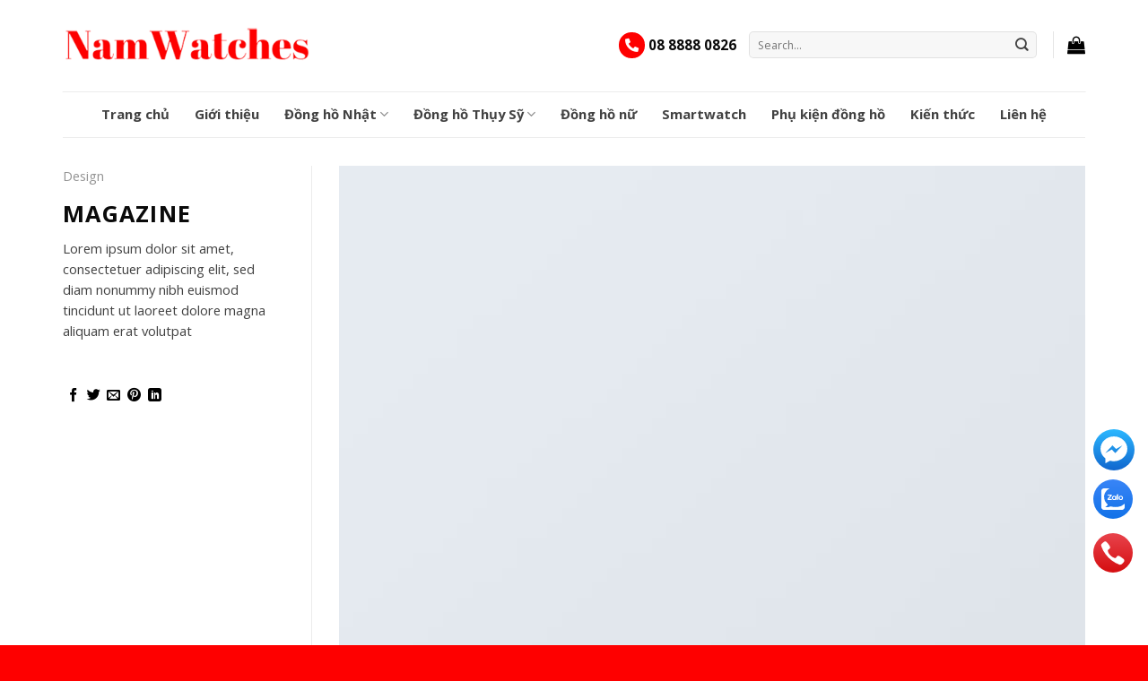

--- FILE ---
content_type: text/html; charset=UTF-8
request_url: https://donghochinhhangsg.com/featured_item/magazine/
body_size: 24298
content:
<!DOCTYPE html>
<!--[if IE 9 ]> <html lang="vi" prefix="og: https://ogp.me/ns#" class="ie9 loading-site no-js"> <![endif]-->
<!--[if IE 8 ]> <html lang="vi" prefix="og: https://ogp.me/ns#" class="ie8 loading-site no-js"> <![endif]-->
<!--[if (gte IE 9)|!(IE)]><!--><html lang="vi" prefix="og: https://ogp.me/ns#" class="loading-site no-js"> <!--<![endif]-->
<head>
	<meta charset="UTF-8" />
	<link rel="profile" href="http://gmpg.org/xfn/11" />
	<link rel="pingback" href="https://donghochinhhangsg.com/xmlrpc.php" />
    <link data-minify="1" rel="stylesheet" href="https://donghochinhhangsg.com/wp-content/cache/min/1/releases/v5.10.0/css/all.css?ver=1765599242" crossorigin="anonymous"/>
	<meta name="google-site-verification" content="3zpDSGUUx0-TwD9PQeIcwlpyeeXie0h_mJ7GvP623Ww" />
	<script>(function(html){html.className = html.className.replace(/\bno-js\b/,'js')})(document.documentElement);</script>
<meta name="viewport" content="width=device-width, initial-scale=1, maximum-scale=1" />
<!-- Tối ưu hóa công cụ tìm kiếm bởi Rank Math PRO - https://rankmath.com/ -->
<title>Magazine - NamWatches</title>
<meta name="description" content="Lorem ipsum dolor sit amet, consectetuer adipiscing elit, sed diam nonummy nibh euismod tincidunt ut laoreet dolore magna aliquam erat volutpat"/>
<meta name="robots" content="follow, index, max-snippet:-1, max-video-preview:-1, max-image-preview:large"/>
<link rel="canonical" href="https://donghochinhhangsg.com/featured_item/magazine/" />
<meta property="og:locale" content="vi_VN" />
<meta property="og:type" content="article" />
<meta property="og:title" content="Magazine - NamWatches" />
<meta property="og:description" content="Lorem ipsum dolor sit amet, consectetuer adipiscing elit, sed diam nonummy nibh euismod tincidunt ut laoreet dolore magna aliquam erat volutpat" />
<meta property="og:url" content="https://donghochinhhangsg.com/featured_item/magazine/" />
<meta property="og:site_name" content="NamWatches" />
<meta property="og:image" content="https://donghochinhhangsg.com/wp-content/uploads/2016/08/dummy-1.jpg" />
<meta property="og:image:secure_url" content="https://donghochinhhangsg.com/wp-content/uploads/2016/08/dummy-1.jpg" />
<meta property="og:image:width" content="400" />
<meta property="og:image:height" content="260" />
<meta property="og:image:alt" content="Magazine" />
<meta property="og:image:type" content="image/jpeg" />
<meta name="twitter:card" content="summary_large_image" />
<meta name="twitter:title" content="Magazine - NamWatches" />
<meta name="twitter:description" content="Lorem ipsum dolor sit amet, consectetuer adipiscing elit, sed diam nonummy nibh euismod tincidunt ut laoreet dolore magna aliquam erat volutpat" />
<meta name="twitter:image" content="https://donghochinhhangsg.com/wp-content/uploads/2016/08/dummy-1.jpg" />
<!-- /Plugin SEO WordPress Rank Math -->

<link rel='dns-prefetch' href='//fonts.googleapis.com' />
<link rel="alternate" type="application/rss+xml" title="Dòng thông tin NamWatches &raquo;" href="https://donghochinhhangsg.com/feed/" />
<link rel="alternate" type="application/rss+xml" title="NamWatches &raquo; Dòng bình luận" href="https://donghochinhhangsg.com/comments/feed/" />
<link rel="alternate" type="application/rss+xml" title="NamWatches &raquo; Magazine Dòng bình luận" href="https://donghochinhhangsg.com/featured_item/magazine/feed/" />
<link rel="alternate" title="oNhúng (JSON)" type="application/json+oembed" href="https://donghochinhhangsg.com/wp-json/oembed/1.0/embed?url=https%3A%2F%2Fdonghochinhhangsg.com%2Ffeatured_item%2Fmagazine%2F" />
<link rel="alternate" title="oNhúng (XML)" type="text/xml+oembed" href="https://donghochinhhangsg.com/wp-json/oembed/1.0/embed?url=https%3A%2F%2Fdonghochinhhangsg.com%2Ffeatured_item%2Fmagazine%2F&#038;format=xml" />
<style id='wp-img-auto-sizes-contain-inline-css' type='text/css'>
img:is([sizes=auto i],[sizes^="auto," i]){contain-intrinsic-size:3000px 1500px}
/*# sourceURL=wp-img-auto-sizes-contain-inline-css */
</style>
<style id='wp-emoji-styles-inline-css' type='text/css'>

	img.wp-smiley, img.emoji {
		display: inline !important;
		border: none !important;
		box-shadow: none !important;
		height: 1em !important;
		width: 1em !important;
		margin: 0 0.07em !important;
		vertical-align: -0.1em !important;
		background: none !important;
		padding: 0 !important;
	}
/*# sourceURL=wp-emoji-styles-inline-css */
</style>
<style id='wp-block-library-inline-css' type='text/css'>
:root{--wp-block-synced-color:#7a00df;--wp-block-synced-color--rgb:122,0,223;--wp-bound-block-color:var(--wp-block-synced-color);--wp-editor-canvas-background:#ddd;--wp-admin-theme-color:#007cba;--wp-admin-theme-color--rgb:0,124,186;--wp-admin-theme-color-darker-10:#006ba1;--wp-admin-theme-color-darker-10--rgb:0,107,160.5;--wp-admin-theme-color-darker-20:#005a87;--wp-admin-theme-color-darker-20--rgb:0,90,135;--wp-admin-border-width-focus:2px}@media (min-resolution:192dpi){:root{--wp-admin-border-width-focus:1.5px}}.wp-element-button{cursor:pointer}:root .has-very-light-gray-background-color{background-color:#eee}:root .has-very-dark-gray-background-color{background-color:#313131}:root .has-very-light-gray-color{color:#eee}:root .has-very-dark-gray-color{color:#313131}:root .has-vivid-green-cyan-to-vivid-cyan-blue-gradient-background{background:linear-gradient(135deg,#00d084,#0693e3)}:root .has-purple-crush-gradient-background{background:linear-gradient(135deg,#34e2e4,#4721fb 50%,#ab1dfe)}:root .has-hazy-dawn-gradient-background{background:linear-gradient(135deg,#faaca8,#dad0ec)}:root .has-subdued-olive-gradient-background{background:linear-gradient(135deg,#fafae1,#67a671)}:root .has-atomic-cream-gradient-background{background:linear-gradient(135deg,#fdd79a,#004a59)}:root .has-nightshade-gradient-background{background:linear-gradient(135deg,#330968,#31cdcf)}:root .has-midnight-gradient-background{background:linear-gradient(135deg,#020381,#2874fc)}:root{--wp--preset--font-size--normal:16px;--wp--preset--font-size--huge:42px}.has-regular-font-size{font-size:1em}.has-larger-font-size{font-size:2.625em}.has-normal-font-size{font-size:var(--wp--preset--font-size--normal)}.has-huge-font-size{font-size:var(--wp--preset--font-size--huge)}.has-text-align-center{text-align:center}.has-text-align-left{text-align:left}.has-text-align-right{text-align:right}.has-fit-text{white-space:nowrap!important}#end-resizable-editor-section{display:none}.aligncenter{clear:both}.items-justified-left{justify-content:flex-start}.items-justified-center{justify-content:center}.items-justified-right{justify-content:flex-end}.items-justified-space-between{justify-content:space-between}.screen-reader-text{border:0;clip-path:inset(50%);height:1px;margin:-1px;overflow:hidden;padding:0;position:absolute;width:1px;word-wrap:normal!important}.screen-reader-text:focus{background-color:#ddd;clip-path:none;color:#444;display:block;font-size:1em;height:auto;left:5px;line-height:normal;padding:15px 23px 14px;text-decoration:none;top:5px;width:auto;z-index:100000}html :where(.has-border-color){border-style:solid}html :where([style*=border-top-color]){border-top-style:solid}html :where([style*=border-right-color]){border-right-style:solid}html :where([style*=border-bottom-color]){border-bottom-style:solid}html :where([style*=border-left-color]){border-left-style:solid}html :where([style*=border-width]){border-style:solid}html :where([style*=border-top-width]){border-top-style:solid}html :where([style*=border-right-width]){border-right-style:solid}html :where([style*=border-bottom-width]){border-bottom-style:solid}html :where([style*=border-left-width]){border-left-style:solid}html :where(img[class*=wp-image-]){height:auto;max-width:100%}:where(figure){margin:0 0 1em}html :where(.is-position-sticky){--wp-admin--admin-bar--position-offset:var(--wp-admin--admin-bar--height,0px)}@media screen and (max-width:600px){html :where(.is-position-sticky){--wp-admin--admin-bar--position-offset:0px}}

/*# sourceURL=wp-block-library-inline-css */
</style><style id='global-styles-inline-css' type='text/css'>
:root{--wp--preset--aspect-ratio--square: 1;--wp--preset--aspect-ratio--4-3: 4/3;--wp--preset--aspect-ratio--3-4: 3/4;--wp--preset--aspect-ratio--3-2: 3/2;--wp--preset--aspect-ratio--2-3: 2/3;--wp--preset--aspect-ratio--16-9: 16/9;--wp--preset--aspect-ratio--9-16: 9/16;--wp--preset--color--black: #000000;--wp--preset--color--cyan-bluish-gray: #abb8c3;--wp--preset--color--white: #ffffff;--wp--preset--color--pale-pink: #f78da7;--wp--preset--color--vivid-red: #cf2e2e;--wp--preset--color--luminous-vivid-orange: #ff6900;--wp--preset--color--luminous-vivid-amber: #fcb900;--wp--preset--color--light-green-cyan: #7bdcb5;--wp--preset--color--vivid-green-cyan: #00d084;--wp--preset--color--pale-cyan-blue: #8ed1fc;--wp--preset--color--vivid-cyan-blue: #0693e3;--wp--preset--color--vivid-purple: #9b51e0;--wp--preset--gradient--vivid-cyan-blue-to-vivid-purple: linear-gradient(135deg,rgb(6,147,227) 0%,rgb(155,81,224) 100%);--wp--preset--gradient--light-green-cyan-to-vivid-green-cyan: linear-gradient(135deg,rgb(122,220,180) 0%,rgb(0,208,130) 100%);--wp--preset--gradient--luminous-vivid-amber-to-luminous-vivid-orange: linear-gradient(135deg,rgb(252,185,0) 0%,rgb(255,105,0) 100%);--wp--preset--gradient--luminous-vivid-orange-to-vivid-red: linear-gradient(135deg,rgb(255,105,0) 0%,rgb(207,46,46) 100%);--wp--preset--gradient--very-light-gray-to-cyan-bluish-gray: linear-gradient(135deg,rgb(238,238,238) 0%,rgb(169,184,195) 100%);--wp--preset--gradient--cool-to-warm-spectrum: linear-gradient(135deg,rgb(74,234,220) 0%,rgb(151,120,209) 20%,rgb(207,42,186) 40%,rgb(238,44,130) 60%,rgb(251,105,98) 80%,rgb(254,248,76) 100%);--wp--preset--gradient--blush-light-purple: linear-gradient(135deg,rgb(255,206,236) 0%,rgb(152,150,240) 100%);--wp--preset--gradient--blush-bordeaux: linear-gradient(135deg,rgb(254,205,165) 0%,rgb(254,45,45) 50%,rgb(107,0,62) 100%);--wp--preset--gradient--luminous-dusk: linear-gradient(135deg,rgb(255,203,112) 0%,rgb(199,81,192) 50%,rgb(65,88,208) 100%);--wp--preset--gradient--pale-ocean: linear-gradient(135deg,rgb(255,245,203) 0%,rgb(182,227,212) 50%,rgb(51,167,181) 100%);--wp--preset--gradient--electric-grass: linear-gradient(135deg,rgb(202,248,128) 0%,rgb(113,206,126) 100%);--wp--preset--gradient--midnight: linear-gradient(135deg,rgb(2,3,129) 0%,rgb(40,116,252) 100%);--wp--preset--font-size--small: 13px;--wp--preset--font-size--medium: 20px;--wp--preset--font-size--large: 36px;--wp--preset--font-size--x-large: 42px;--wp--preset--spacing--20: 0.44rem;--wp--preset--spacing--30: 0.67rem;--wp--preset--spacing--40: 1rem;--wp--preset--spacing--50: 1.5rem;--wp--preset--spacing--60: 2.25rem;--wp--preset--spacing--70: 3.38rem;--wp--preset--spacing--80: 5.06rem;--wp--preset--shadow--natural: 6px 6px 9px rgba(0, 0, 0, 0.2);--wp--preset--shadow--deep: 12px 12px 50px rgba(0, 0, 0, 0.4);--wp--preset--shadow--sharp: 6px 6px 0px rgba(0, 0, 0, 0.2);--wp--preset--shadow--outlined: 6px 6px 0px -3px rgb(255, 255, 255), 6px 6px rgb(0, 0, 0);--wp--preset--shadow--crisp: 6px 6px 0px rgb(0, 0, 0);}:where(.is-layout-flex){gap: 0.5em;}:where(.is-layout-grid){gap: 0.5em;}body .is-layout-flex{display: flex;}.is-layout-flex{flex-wrap: wrap;align-items: center;}.is-layout-flex > :is(*, div){margin: 0;}body .is-layout-grid{display: grid;}.is-layout-grid > :is(*, div){margin: 0;}:where(.wp-block-columns.is-layout-flex){gap: 2em;}:where(.wp-block-columns.is-layout-grid){gap: 2em;}:where(.wp-block-post-template.is-layout-flex){gap: 1.25em;}:where(.wp-block-post-template.is-layout-grid){gap: 1.25em;}.has-black-color{color: var(--wp--preset--color--black) !important;}.has-cyan-bluish-gray-color{color: var(--wp--preset--color--cyan-bluish-gray) !important;}.has-white-color{color: var(--wp--preset--color--white) !important;}.has-pale-pink-color{color: var(--wp--preset--color--pale-pink) !important;}.has-vivid-red-color{color: var(--wp--preset--color--vivid-red) !important;}.has-luminous-vivid-orange-color{color: var(--wp--preset--color--luminous-vivid-orange) !important;}.has-luminous-vivid-amber-color{color: var(--wp--preset--color--luminous-vivid-amber) !important;}.has-light-green-cyan-color{color: var(--wp--preset--color--light-green-cyan) !important;}.has-vivid-green-cyan-color{color: var(--wp--preset--color--vivid-green-cyan) !important;}.has-pale-cyan-blue-color{color: var(--wp--preset--color--pale-cyan-blue) !important;}.has-vivid-cyan-blue-color{color: var(--wp--preset--color--vivid-cyan-blue) !important;}.has-vivid-purple-color{color: var(--wp--preset--color--vivid-purple) !important;}.has-black-background-color{background-color: var(--wp--preset--color--black) !important;}.has-cyan-bluish-gray-background-color{background-color: var(--wp--preset--color--cyan-bluish-gray) !important;}.has-white-background-color{background-color: var(--wp--preset--color--white) !important;}.has-pale-pink-background-color{background-color: var(--wp--preset--color--pale-pink) !important;}.has-vivid-red-background-color{background-color: var(--wp--preset--color--vivid-red) !important;}.has-luminous-vivid-orange-background-color{background-color: var(--wp--preset--color--luminous-vivid-orange) !important;}.has-luminous-vivid-amber-background-color{background-color: var(--wp--preset--color--luminous-vivid-amber) !important;}.has-light-green-cyan-background-color{background-color: var(--wp--preset--color--light-green-cyan) !important;}.has-vivid-green-cyan-background-color{background-color: var(--wp--preset--color--vivid-green-cyan) !important;}.has-pale-cyan-blue-background-color{background-color: var(--wp--preset--color--pale-cyan-blue) !important;}.has-vivid-cyan-blue-background-color{background-color: var(--wp--preset--color--vivid-cyan-blue) !important;}.has-vivid-purple-background-color{background-color: var(--wp--preset--color--vivid-purple) !important;}.has-black-border-color{border-color: var(--wp--preset--color--black) !important;}.has-cyan-bluish-gray-border-color{border-color: var(--wp--preset--color--cyan-bluish-gray) !important;}.has-white-border-color{border-color: var(--wp--preset--color--white) !important;}.has-pale-pink-border-color{border-color: var(--wp--preset--color--pale-pink) !important;}.has-vivid-red-border-color{border-color: var(--wp--preset--color--vivid-red) !important;}.has-luminous-vivid-orange-border-color{border-color: var(--wp--preset--color--luminous-vivid-orange) !important;}.has-luminous-vivid-amber-border-color{border-color: var(--wp--preset--color--luminous-vivid-amber) !important;}.has-light-green-cyan-border-color{border-color: var(--wp--preset--color--light-green-cyan) !important;}.has-vivid-green-cyan-border-color{border-color: var(--wp--preset--color--vivid-green-cyan) !important;}.has-pale-cyan-blue-border-color{border-color: var(--wp--preset--color--pale-cyan-blue) !important;}.has-vivid-cyan-blue-border-color{border-color: var(--wp--preset--color--vivid-cyan-blue) !important;}.has-vivid-purple-border-color{border-color: var(--wp--preset--color--vivid-purple) !important;}.has-vivid-cyan-blue-to-vivid-purple-gradient-background{background: var(--wp--preset--gradient--vivid-cyan-blue-to-vivid-purple) !important;}.has-light-green-cyan-to-vivid-green-cyan-gradient-background{background: var(--wp--preset--gradient--light-green-cyan-to-vivid-green-cyan) !important;}.has-luminous-vivid-amber-to-luminous-vivid-orange-gradient-background{background: var(--wp--preset--gradient--luminous-vivid-amber-to-luminous-vivid-orange) !important;}.has-luminous-vivid-orange-to-vivid-red-gradient-background{background: var(--wp--preset--gradient--luminous-vivid-orange-to-vivid-red) !important;}.has-very-light-gray-to-cyan-bluish-gray-gradient-background{background: var(--wp--preset--gradient--very-light-gray-to-cyan-bluish-gray) !important;}.has-cool-to-warm-spectrum-gradient-background{background: var(--wp--preset--gradient--cool-to-warm-spectrum) !important;}.has-blush-light-purple-gradient-background{background: var(--wp--preset--gradient--blush-light-purple) !important;}.has-blush-bordeaux-gradient-background{background: var(--wp--preset--gradient--blush-bordeaux) !important;}.has-luminous-dusk-gradient-background{background: var(--wp--preset--gradient--luminous-dusk) !important;}.has-pale-ocean-gradient-background{background: var(--wp--preset--gradient--pale-ocean) !important;}.has-electric-grass-gradient-background{background: var(--wp--preset--gradient--electric-grass) !important;}.has-midnight-gradient-background{background: var(--wp--preset--gradient--midnight) !important;}.has-small-font-size{font-size: var(--wp--preset--font-size--small) !important;}.has-medium-font-size{font-size: var(--wp--preset--font-size--medium) !important;}.has-large-font-size{font-size: var(--wp--preset--font-size--large) !important;}.has-x-large-font-size{font-size: var(--wp--preset--font-size--x-large) !important;}
/*# sourceURL=global-styles-inline-css */
</style>

<style id='classic-theme-styles-inline-css' type='text/css'>
/*! This file is auto-generated */
.wp-block-button__link{color:#fff;background-color:#32373c;border-radius:9999px;box-shadow:none;text-decoration:none;padding:calc(.667em + 2px) calc(1.333em + 2px);font-size:1.125em}.wp-block-file__button{background:#32373c;color:#fff;text-decoration:none}
/*# sourceURL=/wp-includes/css/classic-themes.min.css */
</style>
<link rel='stylesheet' id='kk-star-ratings-css' href='https://donghochinhhangsg.com/wp-content/plugins/kk-star-ratings/src/core/public/css/kk-star-ratings.min.css?ver=5.4.0' type='text/css' media='all' />
<style id='woocommerce-inline-inline-css' type='text/css'>
.woocommerce form .form-row .required { visibility: visible; }
/*# sourceURL=woocommerce-inline-inline-css */
</style>
<link data-minify="1" rel='stylesheet' id='flatsome-icons-css' href='https://donghochinhhangsg.com/wp-content/cache/min/1/wp-content/themes/flatsome/assets/css/fl-icons.css?ver=1765599242' type='text/css' media='all' />
<link data-minify="1" rel='stylesheet' id='flatsome-main-css' href='https://donghochinhhangsg.com/wp-content/cache/min/1/wp-content/themes/flatsome/assets/css/flatsome.css?ver=1765599242' type='text/css' media='all' />
<link data-minify="1" rel='stylesheet' id='flatsome-shop-css' href='https://donghochinhhangsg.com/wp-content/cache/min/1/wp-content/themes/flatsome/assets/css/flatsome-shop.css?ver=1765599242' type='text/css' media='all' />
<link data-minify="1" rel='stylesheet' id='flatsome-style-css' href='https://donghochinhhangsg.com/wp-content/cache/min/1/wp-content/themes/chili-theme/style.css?ver=1765599242' type='text/css' media='all' />
<link rel='stylesheet' id='flatsome-googlefonts-css' href='//fonts.googleapis.com/css?family=Open+Sans%3Aregular%2C700%2Cregular%2C700%7CDancing+Script%3Aregular%2C400&#038;display=swap&#038;ver=3.9' type='text/css' media='all' />
<link data-minify="1" rel='stylesheet' id='prdctfltr-css' href='https://donghochinhhangsg.com/wp-content/cache/min/1/wp-content/plugins/prdctfltr/includes/css/style.min.css?ver=1765599242' type='text/css' media='all' />
<script type="text/javascript" src="https://donghochinhhangsg.com/wp-includes/js/jquery/jquery.min.js?ver=3.7.1" id="jquery-core-js"></script>
<script type="text/javascript" src="https://donghochinhhangsg.com/wp-includes/js/jquery/jquery-migrate.min.js?ver=3.4.1" id="jquery-migrate-js"></script>
<link rel="https://api.w.org/" href="https://donghochinhhangsg.com/wp-json/" /><link rel="EditURI" type="application/rsd+xml" title="RSD" href="https://donghochinhhangsg.com/xmlrpc.php?rsd" />
<meta name="generator" content="WordPress 6.9" />
<link rel='shortlink' href='https://donghochinhhangsg.com/?p=229' />
<!--[if IE]><link rel="stylesheet" type="text/css" href="https://donghochinhhangsg.com/wp-content/themes/flatsome/assets/css/ie-fallback.css"><script src="//cdnjs.cloudflare.com/ajax/libs/html5shiv/3.6.1/html5shiv.js"></script><script>var head = document.getElementsByTagName('head')[0],style = document.createElement('style');style.type = 'text/css';style.styleSheet.cssText = ':before,:after{content:none !important';head.appendChild(style);setTimeout(function(){head.removeChild(style);}, 0);</script><script src="https://donghochinhhangsg.com/wp-content/themes/flatsome/assets/libs/ie-flexibility.js"></script><![endif]--><meta name="google-site-verification" content="eqiDqO-ax8VmJv1U3ITb_fW7Mav4qSZqmP5ESBNJkmg" />	<noscript><style>.woocommerce-product-gallery{ opacity: 1 !important; }</style></noscript>
	<link rel="icon" href="https://donghochinhhangsg.com/wp-content/uploads/2022/09/favicon.png" sizes="32x32" />
<link rel="icon" href="https://donghochinhhangsg.com/wp-content/uploads/2022/09/favicon.png" sizes="192x192" />
<link rel="apple-touch-icon" href="https://donghochinhhangsg.com/wp-content/uploads/2022/09/favicon.png" />
<meta name="msapplication-TileImage" content="https://donghochinhhangsg.com/wp-content/uploads/2022/09/favicon.png" />
<meta name="generator" content="Product Filter for WooCommerce"/><style id="custom-css" type="text/css">:root {--primary-color: #fe0000;}.full-width .ubermenu-nav, .container, .row{max-width: 1170px}.row.row-collapse{max-width: 1140px}.row.row-small{max-width: 1162.5px}.row.row-large{max-width: 1200px}.header-main{height: 100px}#logo img{max-height: 100px}#logo{width:200px;}.header-bottom{min-height: 55px}.header-top{min-height: 30px}.transparent .header-main{height: 90px}.transparent #logo img{max-height: 90px}.has-transparent + .page-title:first-of-type,.has-transparent + #main > .page-title,.has-transparent + #main > div > .page-title,.has-transparent + #main .page-header-wrapper:first-of-type .page-title{padding-top: 170px;}.header.show-on-scroll,.stuck .header-main{height:70px!important}.stuck #logo img{max-height: 70px!important}.search-form{ width: 39%;}.header-bg-color, .header-wrapper {background-color: rgba(255,255,255,0.9)}.header-bottom {background-color: #ffffff}.top-bar-nav > li > a{line-height: 16px }.header-main .nav > li > a{line-height: 16px }.stuck .header-main .nav > li > a{line-height: 50px }.header-bottom-nav > li > a{line-height: 31px }@media (max-width: 549px) {.header-main{height: 70px}#logo img{max-height: 70px}}.nav-dropdown-has-arrow.nav-dropdown-has-border li.has-dropdown:before{border-bottom-color: #ffffff;}.nav .nav-dropdown{border-color: #ffffff }.nav-dropdown{font-size:100%}.nav-dropdown-has-arrow li.has-dropdown:after{border-bottom-color: #ffffff;}.nav .nav-dropdown{background-color: #ffffff}.header-top{background-color:#ffffff!important;}/* Color */.accordion-title.active, .has-icon-bg .icon .icon-inner,.logo a, .primary.is-underline, .primary.is-link, .badge-outline .badge-inner, .nav-outline > li.active> a,.nav-outline >li.active > a, .cart-icon strong,[data-color='primary'], .is-outline.primary{color: #fe0000;}/* Color !important */[data-text-color="primary"]{color: #fe0000!important;}/* Background Color */[data-text-bg="primary"]{background-color: #fe0000;}/* Background */.scroll-to-bullets a,.featured-title, .label-new.menu-item > a:after, .nav-pagination > li > .current,.nav-pagination > li > span:hover,.nav-pagination > li > a:hover,.has-hover:hover .badge-outline .badge-inner,button[type="submit"], .button.wc-forward:not(.checkout):not(.checkout-button), .button.submit-button, .button.primary:not(.is-outline),.featured-table .title,.is-outline:hover, .has-icon:hover .icon-label,.nav-dropdown-bold .nav-column li > a:hover, .nav-dropdown.nav-dropdown-bold > li > a:hover, .nav-dropdown-bold.dark .nav-column li > a:hover, .nav-dropdown.nav-dropdown-bold.dark > li > a:hover, .is-outline:hover, .tagcloud a:hover,.grid-tools a, input[type='submit']:not(.is-form), .box-badge:hover .box-text, input.button.alt,.nav-box > li > a:hover,.nav-box > li.active > a,.nav-pills > li.active > a ,.current-dropdown .cart-icon strong, .cart-icon:hover strong, .nav-line-bottom > li > a:before, .nav-line-grow > li > a:before, .nav-line > li > a:before,.banner, .header-top, .slider-nav-circle .flickity-prev-next-button:hover svg, .slider-nav-circle .flickity-prev-next-button:hover .arrow, .primary.is-outline:hover, .button.primary:not(.is-outline), input[type='submit'].primary, input[type='submit'].primary, input[type='reset'].button, input[type='button'].primary, .badge-inner{background-color: #fe0000;}/* Border */.nav-vertical.nav-tabs > li.active > a,.scroll-to-bullets a.active,.nav-pagination > li > .current,.nav-pagination > li > span:hover,.nav-pagination > li > a:hover,.has-hover:hover .badge-outline .badge-inner,.accordion-title.active,.featured-table,.is-outline:hover, .tagcloud a:hover,blockquote, .has-border, .cart-icon strong:after,.cart-icon strong,.blockUI:before, .processing:before,.loading-spin, .slider-nav-circle .flickity-prev-next-button:hover svg, .slider-nav-circle .flickity-prev-next-button:hover .arrow, .primary.is-outline:hover{border-color: #fe0000}.nav-tabs > li.active > a{border-top-color: #fe0000}.widget_shopping_cart_content .blockUI.blockOverlay:before { border-left-color: #fe0000 }.woocommerce-checkout-review-order .blockUI.blockOverlay:before { border-left-color: #fe0000 }/* Fill */.slider .flickity-prev-next-button:hover svg,.slider .flickity-prev-next-button:hover .arrow{fill: #fe0000;}/* Background Color */[data-icon-label]:after, .secondary.is-underline:hover,.secondary.is-outline:hover,.icon-label,.button.secondary:not(.is-outline),.button.alt:not(.is-outline), .badge-inner.on-sale, .button.checkout, .single_add_to_cart_button, .current .breadcrumb-step{ background-color:#fe0000; }[data-text-bg="secondary"]{background-color: #fe0000;}/* Color */.secondary.is-underline,.secondary.is-link, .secondary.is-outline,.stars a.active, .star-rating:before, .woocommerce-page .star-rating:before,.star-rating span:before, .color-secondary{color: #fe0000}/* Color !important */[data-text-color="secondary"]{color: #fe0000!important;}/* Border */.secondary.is-outline:hover{border-color:#fe0000}body{font-size: 93%;}@media screen and (max-width: 549px){body{font-size: 100%;}}body{font-family:"Open Sans", sans-serif}body{font-weight: 0}body{color: #424242}.nav > li > a {font-family:"Open Sans", sans-serif;}.mobile-sidebar-levels-2 .nav > li > ul > li > a {font-family:"Open Sans", sans-serif;}.nav > li > a {font-weight: 700;}.mobile-sidebar-levels-2 .nav > li > ul > li > a {font-weight: 700;}h1,h2,h3,h4,h5,h6,.heading-font, .off-canvas-center .nav-sidebar.nav-vertical > li > a{font-family: "Open Sans", sans-serif;}h1,h2,h3,h4,h5,h6,.heading-font,.banner h1,.banner h2{font-weight: 700;}h1,h2,h3,h4,h5,h6,.heading-font{color: #0a0a0a;}.alt-font{font-family: "Dancing Script", sans-serif;}.alt-font{font-weight: 400!important;}.header:not(.transparent) .top-bar-nav > li > a {color: #000000;}.header:not(.transparent) .top-bar-nav.nav > li > a:hover,.header:not(.transparent) .top-bar-nav.nav > li.active > a,.header:not(.transparent) .top-bar-nav.nav > li.current > a,.header:not(.transparent) .top-bar-nav.nav > li > a.active,.header:not(.transparent) .top-bar-nav.nav > li > a.current{color: #000000;}.top-bar-nav.nav-line-bottom > li > a:before,.top-bar-nav.nav-line-grow > li > a:before,.top-bar-nav.nav-line > li > a:before,.top-bar-nav.nav-box > li > a:hover,.top-bar-nav.nav-box > li.active > a,.top-bar-nav.nav-pills > li > a:hover,.top-bar-nav.nav-pills > li.active > a{color:#FFF!important;background-color: #000000;}.header:not(.transparent) .header-bottom-nav.nav > li > a{color: #424242;}.header:not(.transparent) .header-bottom-nav.nav > li > a:hover,.header:not(.transparent) .header-bottom-nav.nav > li.active > a,.header:not(.transparent) .header-bottom-nav.nav > li.current > a,.header:not(.transparent) .header-bottom-nav.nav > li > a.active,.header:not(.transparent) .header-bottom-nav.nav > li > a.current{color: #fe0000;}.header-bottom-nav.nav-line-bottom > li > a:before,.header-bottom-nav.nav-line-grow > li > a:before,.header-bottom-nav.nav-line > li > a:before,.header-bottom-nav.nav-box > li > a:hover,.header-bottom-nav.nav-box > li.active > a,.header-bottom-nav.nav-pills > li > a:hover,.header-bottom-nav.nav-pills > li.active > a{color:#FFF!important;background-color: #fe0000;}a{color: #0a0a0a;}a:hover{color: #fe0000;}.tagcloud a:hover{border-color: #fe0000;background-color: #fe0000;}.price del, .product_list_widget del, del .woocommerce-Price-amount { color: #3d3d3d; }ins .woocommerce-Price-amount { color: #dd3333; }@media screen and (min-width: 550px){.products .box-vertical .box-image{min-width: 247px!important;width: 247px!important;}}.header-main .social-icons,.header-main .cart-icon strong,.header-main .menu-title,.header-main .header-button > .button.is-outline,.header-main .nav > li > a > i:not(.icon-angle-down){color: #000000!important;}.header-main .header-button > .button.is-outline,.header-main .cart-icon strong:after,.header-main .cart-icon strong{border-color: #000000!important;}.header-main .header-button > .button:not(.is-outline){background-color: #000000!important;}.header-main .current-dropdown .cart-icon strong,.header-main .header-button > .button:hover,.header-main .header-button > .button:hover i,.header-main .header-button > .button:hover span{color:#FFF!important;}.header-main .menu-title:hover,.header-main .social-icons a:hover,.header-main .header-button > .button.is-outline:hover,.header-main .nav > li > a:hover > i:not(.icon-angle-down){color: #fe0000!important;}.header-main .current-dropdown .cart-icon strong,.header-main .header-button > .button:hover{background-color: #fe0000!important;}.header-main .current-dropdown .cart-icon strong:after,.header-main .current-dropdown .cart-icon strong,.header-main .header-button > .button:hover{border-color: #fe0000!important;}.absolute-footer, html{background-color: #fe0000}/* Custom CSS */.woocommerce .woocommerce-widget-layered-nav-list .woocommerce-widget-layered-nav-list__item {border-top: 0 !important;}.woocommerce .woocommerce-widget-layered-nav-list .woocommerce-widget-layered-nav-list__item a::before {content: '';font-size: 15px;color: #222;position: absolute;top: 1px;left: 0;width: 20px;height: 20px;border-radius: 3px;border: 1px solid #999;}.woocommerce .woocommerce-widget-layered-nav-list .woocommerce-widget-layered-nav-list__item a {position: relative;padding: 0 0 0 30px;border-bottom: 0;display: inline-block;}.woocommerce .woocommerce-widget-layered-nav-list .woocommerce-widget-layered-nav-list__item a:active::before, .woocommerce .woocommerce-widget-layered-nav-list .woocommerce-widget-layered-nav-list__item a:focus::before, .woocommerce .woocommerce-widget-layered-nav-list .woocommerce-widget-layered-nav-list__item a:hover::before, .woocommerce .woocommerce-widget-layered-nav-list .woocommerce-widget-layered-nav-list__item.chosen a::before {color: #e03232;border-color: #e03232;}.woocommerce .woocommerce-widget-layered-nav-list .woocommerce-widget-layered-nav-list__item a:active::before, .woocommerce .woocommerce-widget-layered-nav-list .woocommerce-widget-layered-nav-list__item a:focus::before, .woocommerce .woocommerce-widget-layered-nav-list .woocommerce-widget-layered-nav-list__item a:hover::before, .woocommerce .woocommerce-widget-layered-nav-list .woocommerce-widget-layered-nav-list__item.chosen a::before {content: 'f00c';color: #e03232;font-size: 15px;position: absolute;top: 1px;left: 0;border-color: #e03232;line-height: 20px;text-align: center;font-family: FontAwesome;background: #fff;}.woocommerce .woocommerce-widget-layered-nav-list .woocommerce-widget-layered-nav-list__item.chosen a:active::before, .woocommerce .woocommerce-widget-layered-nav-list .woocommerce-widget-layered-nav-list__item.chosen a:focus::before, .woocommerce .woocommerce-widget-layered-nav-list .woocommerce-widget-layered-nav-list__item.chosen a:hover::before {content: 'f00d';}.label-new.menu-item > a:after{content:"New";}.label-hot.menu-item > a:after{content:"Hot";}.label-sale.menu-item > a:after{content:"Sale";}.label-popular.menu-item > a:after{content:"Popular";}</style>		<style type="text/css" id="wp-custom-css">
			/* Custom all */
input[type='email'], input[type='date'], input[type='search'], input[type='number'], input[type='text'], input[type='tel'], input[type='url'], input[type='password'], textarea, select, .select-resize-ghost, .select2-container .select2-choice, .select2-container .select2-selection{
	border: 1px solid #fe0000;
}
.wishlist-button {
	color: #fe0000;
	border: 1px solid #fe0000;
}
.image-tools.is-small{
	position: absolute;
    left: 20%;
    bottom: 0;
    top: 83%;
}
.form-flat input:not([type="submit"]), .form-flat textarea, .form-flat select{
	border-radius:5px;
	} 
	.is-divider{
		background-color: #fe0000;
	}
.prdctfltr_wc.prdctfltr_checkbox .prdctfltr_filter label.prdctfltr_active>span:after{
		left: -2px;
		color: #fe0000;
		font-size: 20px;
		font-weight: 800;
	}
	.prdctfltr_count{
		height: 15px;
		line-height: 12px;
		font-size: 10px;
		min-width: 19px;
	}
	.prdctfltr_filter label{
		font-weight:400;
	}
	.prdctfltr-widget .prdctfltr_terms_customized_select .prdctfltr_add_scroll, .prdctfltr-widget .pf_default_select .prdctfltr_add_scroll{
		display:block!important;
	}
.prdctfltr_buttons{
	display:none;
}	.prdctfltr_ft_none,.prdctfltr_ft_none{
		display:none;
	}
	.header-bottom-nav.nav-line-bottom > li > a:before, .header-bottom-nav.nav-line-grow > li > a:before, .header-bottom-nav.nav-line > li > a:before, .header-bottom-nav.nav-box > li > a:hover, .header-bottom-nav.nav-box > li.active > a, .header-bottom-nav.nav-pills > li > a:hover, .header-bottom-nav.nav-pills > li.active > a{
			background-color: #fe0000;
	}
.woocommerce th,.woocommerce td{
	border-bottom: 1px solid #fe0000;
}
a.remove, a.icon-remove{
	color: #fe0000;
}
	.section-title-normal {
		border-bottom: 1px solid #ececec;
	}
	.section-title-normal span {
		border-bottom: 1px solid #fe0000;
		margin-bottom: 1px;
	}
	.slider-brand img{
		background: #ffffff;
		border: 16px solid #ececee;
	}
	.nav-dropdown-default .nav-column li>a, .nav-dropdown.nav-dropdown-default>li>a {
		padding-left: 10px;
		padding-right: 20px;
		margin: 0 10px;
		border-bottom: 1px solid #ffffff;
		color: #424242;
	}
	.slider-nav-reveal .flickity-prev-next-button:hover, .slider-nav-reveal .flickity-prev-next-button{
		background-color: transparent;
	}
	.chili-tile-center .section-title a {
		position: absolute;
		right: 0;
		font-weight: 300;
		font-size: 16px;
		color: #737373;
	}
	.chili-tile-center .section-title b{
	color:transparent;
	}
	.chili-tile-center .section-title{    padding-bottom: 5px;
		border-bottom: 1px solid #b5b5b5;}
	.chili-tile-center .section-title-main{
		position:relative;
	}
	.chili-tile-center  .section-title-main:before {
		content: "";
		width: 100%;
		border-bottom: 3px solid #fe0000;
		position: absolute;
		bottom: -7px;
	}
	.icon-box-left .icon-box-text {
		vertical-align:middle;
	margin:auto;
	}
	/* custom header */
.nav-dropdown-default {
    padding: 10px;
}
.wide-nav .flex-row{
	position:relative;
}
.wide-nav .flex-row:before,.wide-nav .flex-row:after{
	width: 97.5%;
    left: 50%;
    transform: translatex(-50%);
    content: "";
    position: absolute;
    height: 1px;
    background: #ececec;
	z-index:1;
}
.wide-nav .flex-row:before{
	    top: 0;
}
.wide-nav .flex-row:after{
	bottom:-1px;
}
.nav-dropdown.nav-dropdown-default>li>a:hover{
	color:#fe0000;
}
.nav-line-bottom>li:hover>a:before, .nav-line-grow>li:hover>a:before, .nav-line-bottom>li.active>a:before, .nav-line-grow>li.active>a:before, .nav-line>li.active>a:before, .nav-line>li:hover>a:before{
	z-index:2;
}
.sub-menu-cs .nav-dropdown-default{
	padding:10px;
}
.sub-menu-cs .nav-dropdown.nav-dropdown-default>li>a{
	padding-right: 10px;
    margin: 0 0px;
}
.sub-menu-cs .nav-dropdown>li>a {
	padding: 7px 10px;}
.header-language-dropdown .nav-dropdown.nav-dropdown-default {
	min-width:120px;
	padding:0;
}
.header:not(.transparent) .header-bottom-nav.nav > li > a:hover, .header:not(.transparent) .header-bottom-nav.nav > li.active > a, .header:not(.transparent) .header-bottom-nav.nav > li.current > a, .header:not(.transparent) .header-bottom-nav.nav > li > a.active, .header:not(.transparent) .header-bottom-nav.nav > li > a.current{
color:#fe0000
}
.nav-dropdown-has-border .nav-dropdown {
    border: 1px solid #fe0000;
}
.header-language-dropdown .nav-dropdown.nav-dropdown-default a{
	padding: 5px 0;
}
.has-dropdown > .sub-menu.nav-dropdown .menu-item.submenu-chil > a{
	border-bottom: 1px solid #fe0000!important;
}
	.phone-header {
			font-size: 1.2em;
		font-weight: 800;
	}
	.phone-header i{
		color: #ffffff;
		background: #fe0000;
		padding: 7px;
		border-radius: 20px;
	}
#cart-popup span.amount{
	color:#cb0000;
}
#cart-popup ul.product_list_widget li .quantity{
opacity:1;
}

	/* custom archive product */
.badge-container {
    margin: 0;
}
	.single-infor-product p{
	margin-bottom:0;
		font-size: 0.9em;
	}
	.product-small .box-text .product-title .woocommerce-LoopProduct-link{
		overflow: hidden;
		text-overflow: ellipsis;
		display: -webkit-box;
		-webkit-line-clamp: 2;
		-webkit-box-orient: vertical;
			height: 37px;
	}
.cart-popup-inner.inner-padding{
	padding:10px;
}
	.product-small .box-text .price{
		height:25px;
	}
	.single-infor-product .col{
		padding:0;
		border-right: 1px solid rgb(216 215 215);
		vertical-align:middle;
		margin:auto;
	}
	.single-infor-product .col:last-child{
		border-right: none;
	}
	.single-infor-product .col h5{
		margin-bottom:0;
	}
	.single-infor-product{
		margin-top:30px;
		vertical-align:middle;
	}
	.single-brand .col {
		padding-bottom: 0;
		text-align: center;
		border-left: 2px solid #e7e7e7;
	}
	.single-brand .col h4 {
		margin-bottom:0!important
	}
	.single-brand {
			border-top: 2px solid #e7e7e7;
		border-bottom: 2px solid #e7e7e7;
		margin-bottom:20px;
	}
	.product-small.box {
			border: 1px solid #dedede;
	}
	.product-small.box .woocommerce-loop-product__title{
		font-weight:600;
	}

	
	/* custom single product */
.single-phone .wpcf7-not-valid-tip{
	margin-top: 0;
    position: absolute;
	opacity:1;
    top: 50px;
}
.product-info .social-icons:before{
	content:"Share: ";
	color: #000;
}
	.product-info form.cart{
		margin-bottom:0;
	}
	.product-info .quantity,.single-product .woocommerce-product-gallery .on-sale{
		display:none!important;
	}
	.price-regular-all-item{
		font-size: 1.3em;
		font-weight: 600;
	}
	.price-sale-all,.price-regular-all{
		background: #f3f3f3;
		margin-left: 0!important;
		margin-right: 0!important;
		padding: 20px!important;
		border-radius: 10px;
		position:relative;
	}
	.title-regular-item{
		margin-bottom:5px;
		color: #525252;
		font-size: 0.9em;
	}
.price-regular-item{
	text-decoration: line-through;
}
	.price-regular-item,.price-sale-item{
			font-size: 1.3em;
		font-weight: 600;
	}
	.price-sale{
		text-align:right;
	}
	.price-sale-item{
		color: #ea0505;
	}
	.badge_style_sale{
		position: absolute;
		height: 100%;
		width: fit-content!important;
		top: 0;
		left: 50%;
		transform: translateX(-50%);
		background:#ffec08;
		text-align:center;
		padding:15px;
	}
	.title-sale-badge{
		font-size: 21px;
		display: block;
		text-transform: uppercase;
		font-weight: 600;
	}
	.single-sale-badge{
		font-size: 21px;
		display: block;
		text-transform: uppercase;
		font-weight: 600;
		color: #fff;
	}
	.badge_style_sale:before {
		content: "";
		width: 0;
		position: absolute;
		height: 0;
		right:0;
		bottom: 0;
		border-bottom: 20px solid #f3f3f3;
		border-left: 39px solid transparent;
	}
	.badge_style_sale:after {
		content: "";
		width: 0;
		position: absolute;
		height: 0;
		bottom: 0;
		left:0;
		border-bottom: 20px solid #f3f3f3;
		border-right: 39px solid transparent;
	}
	.product-info .is-divider{
		display:none;
	}
	.post-sale img{
		width:100px;
	}
	ul.post-sale {
		list-style:none;
	}
	.post-sale li{
		margin-left:0;
	}
	.infor-sale-post{
		border: 1px dotted #cacaca;
		border-radius: 10px;
		margin: 40px 0 20px;
	}
	.infor-sale-post h4{
		background: #ea0506;
    width: fit-content;
    padding: 5px 10px;
    text-transform: uppercase;
    border-radius: 20px;
    margin-left: 10px;
    font-weight: 200;
    font-size: 0.9em;
    margin-top: -20px;
    color: #fff;
	}
	.product-short-description{
		margin:10px 0 0;
	}
	.single_add_to_cart_button{
		   width: 100%;
		background: #fe0000!important;
	}
	.post-salem span{
		color: #0388fb;
		margin-left: 10px;
	}
	
	.form-single-pro{
			background: #fe0000;
	   padding: 5px 20px;
	}
	.form-single-pro h3{
		text-align: center;
		font-size: 1em;
		color: #fff;
	}
	.form-single-pro .wpcf7-form-control-wrap{
			width: 75%;
		display: inline-block;
	}
	.form-single-pro .wpcf7-form-control-wrap input{
		margin-bottom:10px;
	}
	.form-single-pro .wpcf7-submit{
		margin:0 0 10px;
	}
	.woocommerce-tabs .tabs li{
			width: 32%;
		text-align: center;
		border-bottom:2px solid #d8d7d7
	}
	.woocommerce-tabs .tabs li a{
		font-size:1.1em;
	}
	.product-footer .woocommerce-tabs>.nav-line-grow, .product-footer .woocommerce-tabs>.nav-line:not(.nav-vertical) {
		margin-top:unset;
		margin-bottom:32px;
	}
	.nav-line-bottom>li>a:before, .nav-line-grow>li>a:before, .nav-line>li>a:before{
		bottom: -2px;
		top:unset;
	}
	.product-footer .woocommerce-tabs {
		padding: 0px ;
		border-top: none;
	}
	.form-single-pro input {
		border: 1px solid #0a0a0a;
	}
	.form-single-pro input.wpcf7-submit{
		background: #000!important;
		width:23%;
	}
	.social-icons i{
		color:#000!important;
	}
	 .product-small .box-image:hover::before,.post-item .box-image:hover::before{
-webkit-animation:shine .75s;animation:shine .75s
}
@-webkit-keyframes shine{
100%{left:125%}
}
@keyframes shine{
100%{left:125%}
}
.product-small .box-image::before,.post-item .box-image::before{
position:absolute;
top:0;
left:-75%;
z-index:2;
display:block;
content:'';
width:50%;
height:100%;
background:-webkit-linear-gradient(left,rgba(255,255,255,0) 0,rgba(255,255,255,.3) 100%);
background:linear-gradient(to right,rgba(255,255,255,0) 0,rgba(255,255,255,.3) 100%);
-webkit-transform:skewX(-25deg);transform:skewX(-25deg)
}
/* custom page check out */
.woocommerce-order-received .woocommerce-order-details td{
	padding-top:1em;
		padding-bottom:1em;
}
.message-container{
	color: #e90202;
}
	/* custom footer */
.footer-secondary{
	padding:0;
}
	#footer .section-title-main{
		color: #fe0000;
	}
	#footer .footer-sp ul li i{
			margin-left: -23px;
	}
	#footer .footer-sp ul{
		  list-style:none;
	}
	.dark .payment-icons .payment-icon svg {
		fill: #ebebeb;
	}
	/* custom page */
	.form-lien-he .row{
		margin-left:0!important;
		margin-right:0!important;
	}
	
	.form-lien-he  .wpcf7-form-control-wrap {
		display: block;
		margin:0 10px;
	}
	.form-lien-he label,.form-lien-he .wpcf7-submit{
		margin: 0 10px;
		font-weight:400;
		display: block;
	}
	
	.page-custom .entry-title{
			font-size: 1.5em;
		border-bottom: 1px solid #ececec;
		color: #fe0000;
		margin-bottom: 5px!important;
		 padding-bottom: 5px!important;
	}
	.page-custom  .container > .row{
		margin-left:0;
		margin-right:0;
	}
	.page-custom .woocommerce-breadcrumb.breadcrumbs{
		line-height: 1.2;
		font-size: 13px;
		text-transform: unset;
	}
	.page-custom .entry-header{
		margin-bottom:40px;
	}
	.hethong-cuahang{
		padding-left:0!important;
		padding-right:0!important;
	}
	.hethong-cuahang .box-text {
		    padding: 10px 20px;
    background: #f8f8f8;
	}
	.hethong-cuahang .box-text ul{
		list-style:none;
	}
	.hethong-cuahang .box-text ul li{
		margin-left:0;
	}
#footer li{
	    color: #0a0a0a;
}
#footer .col{
	    padding-bottom: 0px!important;
}
.social-icons span{
	    color: #0a0a0a;
	font-weight:400;
}
#comments{
	display:none;
}
.tab-hch .box-text-inner h4 {
	margin-bottom:10px;
}
.tab-hch .col {
	padding-bottom:0px;
}
	/* Responsive tablet and mobile */
	
	@media(max-width:768px){
		.product-main {
		padding: 0px 0;
	}
		.chili-tile-center .section-title a{
    font-size: 13px;
    bottom: -20px;
		}
		
	}
	/* Responsive mobile */
	@media(max-width:540px){
		.vsc-single-pro .icon-box-left .icon-box-img {
    width: 33px!important;
}.vsc-single-pro .icon-box-left .icon-box-img+.icon-box-text {
    font-size: 9px;
}
		.product-small .price-wrapper .price ins{
			display: block;
    margin-top: 8px;
		}
		.shop_table.cart .product-quantity{
	width:100px;
}
		.row .col:last-child{
			padding-bottom:0;
		}
		.product-info .product_title{
			font-size:1.2em;
			margin-bottom: 20px;
		}
		.product-info {
    padding-top: 30px;
}
		.shop-page-title .page-title-inner{
			padding-top: 0;
		}
		.category-page-row {
    padding-top: 20px;
			padding-bottom:30px;
}
		.woocommerce-tabs .tabs li a {
		font-size: 0.7em;
	}
		.image-tools.is-small{
			display:none;
		}
		.price-regular-item, .price-sale-item {
    font-size: 1.1em;
    font-weight: 600;
}
		#footer .section-title-main {
		font-size: 16px;
	}
		.product-info .single_add_to_cart_button {
			padding:10px;
		}
	}


.nav-spacing-xlarge>li {
    margin: 0 7px;
}
.post_comments,.comment-form-cookies-consent{
	display:none
}
label.prdctfltr_ft_none {
    display: none;
}		</style>
		<noscript><style id="rocket-lazyload-nojs-css">.rll-youtube-player, [data-lazy-src]{display:none !important;}</style></noscript></head>

<body class="wp-singular featured_item-template-default single single-featured_item postid-229 wp-theme-flatsome wp-child-theme-chili-theme theme-flatsome woocommerce-no-js full-width lightbox nav-dropdown-has-arrow nav-dropdown-has-shadow nav-dropdown-has-border featured-item-category-design">


<a class="skip-link screen-reader-text" href="#main">Skip to content</a>

<div id="wrapper">

	
	<header id="header" class="header has-sticky sticky-jump">
		<div class="header-wrapper">
			<div id="top-bar" class="header-top hide-for-sticky show-for-medium">
    <div class="flex-row container">
      <div class="flex-col hide-for-medium flex-left">
          <ul class="nav nav-left medium-nav-center nav-small  nav-divided">
                        </ul>
      </div>

      <div class="flex-col hide-for-medium flex-center">
          <ul class="nav nav-center nav-small  nav-divided">
                        </ul>
      </div>

      <div class="flex-col hide-for-medium flex-right">
         <ul class="nav top-bar-nav nav-right nav-small  nav-divided">
                        </ul>
      </div>

            <div class="flex-col show-for-medium flex-grow">
          <ul class="nav nav-center nav-small mobile-nav  nav-divided">
              <li class="account-item has-icon
    "
>

<a href="https://donghochinhhangsg.com/tai-khoan/"
    class="nav-top-link nav-top-not-logged-in "
    data-open="#login-form-popup"  >
    <span>
    Login      </span>
  
</a>



</li>
<li class="header-divider"></li><li class="has-dropdown header-language-dropdown">
	<a href="#">
		Languages				<i class="icon-angle-down" ></i>	</a>
	<ul class="nav-dropdown nav-dropdown-default">
		<li><a>You need Polylang or WPML plugin for this to work. You can remove it from Theme Options.</a></li>	</ul>
</li>
<li class="header-divider"></li><li class="html header-social-icons ml-0">
	<div class="social-icons follow-icons" ><a href="https://www.facebook.com/donghochinhhang.sg" target="_blank" data-label="Facebook"  rel="noopener noreferrer nofollow" class="icon plain facebook tooltip" title="Follow on Facebook"><i class="icon-facebook" ></i></a></div></li>          </ul>
      </div>
      
    </div>
</div>
<div id="masthead" class="header-main hide-for-sticky has-sticky-logo">
      <div class="header-inner flex-row container logo-left medium-logo-center" role="navigation">

          <!-- Logo -->
          <div id="logo" class="flex-col large-3 logo">
            <!-- Header logo -->
<a href="https://donghochinhhangsg.com/" title="NamWatches" rel="home">
    <img width="200" height="100" src="https://donghochinhhangsg.com/wp-content/uploads/2022/09/logo-80.png" class="header-logo-sticky" alt="NamWatches"/><img width="200" height="100" src="https://donghochinhhangsg.com/wp-content/uploads/2022/09/logo-80.png" class="header_logo header-logo" alt="NamWatches"/><img  width="200" height="100" src="https://donghochinhhangsg.com/wp-content/uploads/2022/09/logo-80.png" class="header-logo-dark" alt="NamWatches"/></a>
          </div>

          <!-- Mobile Left Elements -->
          <div class="flex-col show-for-medium flex-left">
            <ul class="mobile-nav nav nav-left ">
              <li class="nav-icon has-icon">
  		<a href="#" data-open="#main-menu" data-pos="left" data-bg="main-menu-overlay" data-color="" class="is-small" aria-label="Menu" aria-controls="main-menu" aria-expanded="false">
		
		  <i class="icon-menu" ></i>
		  		</a>
	</li>            </ul>
          </div>

          <!-- Left Elements -->
          <div class="flex-col hide-for-medium flex-left
            flex-grow">
            <ul class="header-nav header-nav-main nav nav-left  nav-uppercase" >
                          </ul>
          </div>

          <!-- Right Elements -->
          <div class="flex-col large-9 hide-for-medium flex-right">
            <ul class="header-nav header-nav-main nav nav-right  nav-uppercase">
              <li class="html custom html_topbar_left"><div class="phone-header"><i class="fas fa-phone-alt"></i> <a href="tel:0888880826">08 8888 0826</a></li><li class="header-search-form search-form html relative has-icon">
	<div class="header-search-form-wrapper">
		<div class="searchform-wrapper ux-search-box relative form-flat is-normal"><form role="search" method="get" class="searchform" action="https://donghochinhhangsg.com/">
	<div class="flex-row relative">
						<div class="flex-col flex-grow">
			<label class="screen-reader-text" for="woocommerce-product-search-field-0">Search for:</label>
			<input type="search" id="woocommerce-product-search-field-0" class="search-field mb-0" placeholder="Search&hellip;" value="" name="s" />
			<input type="hidden" name="post_type" value="product" />
					</div>
		<div class="flex-col">
			<button type="submit" value="Search" class="ux-search-submit submit-button secondary button icon mb-0" aria-label="Submit">
				<i class="icon-search" ></i>			</button>
		</div>
	</div>
	<div class="live-search-results text-left z-top"></div>
</form>
</div>	</div>
</li><li class="header-divider"></li><li class="cart-item has-icon">

	<a href="https://donghochinhhangsg.com/gio-hang/" class="header-cart-link off-canvas-toggle nav-top-link is-small" data-open="#cart-popup" data-class="off-canvas-cart" title="Cart" data-pos="right">


    <i class="icon-shopping-bag"
    data-icon-label="0">
  </i>
  </a>



  <!-- Cart Sidebar Popup -->
  <div id="cart-popup" class="mfp-hide widget_shopping_cart">
  <div class="cart-popup-inner inner-padding">
      <div class="cart-popup-title text-center">
          <h4 class="uppercase">Cart</h4>
          <div class="is-divider"></div>
      </div>
      <div class="widget_shopping_cart_content">
          

	<p class="woocommerce-mini-cart__empty-message">No products in the cart.</p>


      </div>
            <div class="cart-sidebar-content relative"></div>  </div>
  </div>

</li>
            </ul>
          </div>

          <!-- Mobile Right Elements -->
          <div class="flex-col show-for-medium flex-right">
            <ul class="mobile-nav nav nav-right ">
              <li class="cart-item has-icon">

      <a href="https://donghochinhhangsg.com/gio-hang/" class="header-cart-link off-canvas-toggle nav-top-link is-small" data-open="#cart-popup" data-class="off-canvas-cart" title="Cart" data-pos="right">
  
    <i class="icon-shopping-bag"
    data-icon-label="0">
  </i>
  </a>

</li>
            </ul>
          </div>

      </div>
     
      </div><div id="wide-nav" class="header-bottom wide-nav flex-has-center hide-for-medium">
    <div class="flex-row container">

            
                        <div class="flex-col hide-for-medium flex-center">
                <ul class="nav header-nav header-bottom-nav nav-center  nav-line-bottom nav-size-large nav-spacing-xlarge">
                    <li id="menu-item-1445" class="menu-item menu-item-type-post_type menu-item-object-page menu-item-home menu-item-1445 menu-item-design-default"><a href="https://donghochinhhangsg.com/" class="nav-top-link">Trang chủ</a></li>
<li id="menu-item-610" class="menu-item menu-item-type-post_type menu-item-object-page menu-item-610 menu-item-design-default"><a href="https://donghochinhhangsg.com/gioi-thieu/" class="nav-top-link">Giới thiệu</a></li>
<li id="menu-item-1745" class="menu-item menu-item-type-taxonomy menu-item-object-product_cat menu-item-has-children menu-item-1745 menu-item-design-default has-dropdown"><a href="https://donghochinhhangsg.com/dong-ho-nhat/" class="nav-top-link">Đồng hồ Nhật<i class="icon-angle-down" ></i></a>
<ul class="sub-menu nav-dropdown nav-dropdown-default">
	<li id="menu-item-1725" class="menu-item menu-item-type-taxonomy menu-item-object-brand_product menu-item-1725"><a href="https://donghochinhhangsg.com/dong-ho-orient/">Orient</a></li>
	<li id="menu-item-1730" class="menu-item menu-item-type-taxonomy menu-item-object-brand_product menu-item-1730"><a href="https://donghochinhhangsg.com/dong-ho-orient-star/">Orient Star</a></li>
	<li id="menu-item-1728" class="menu-item menu-item-type-taxonomy menu-item-object-brand_product menu-item-1728"><a href="https://donghochinhhangsg.com/dong-ho-citizen/">Citizen</a></li>
	<li id="menu-item-1731" class="menu-item menu-item-type-taxonomy menu-item-object-brand_product menu-item-1731"><a href="https://donghochinhhangsg.com/dong-ho-seiko/">Seiko</a></li>
	<li id="menu-item-1726" class="menu-item menu-item-type-taxonomy menu-item-object-brand_product menu-item-1726"><a href="https://donghochinhhangsg.com/dong-ho-bulova-nhat-ban/">Bulova Nhật</a></li>
	<li id="menu-item-1727" class="menu-item menu-item-type-taxonomy menu-item-object-brand_product menu-item-1727"><a href="https://donghochinhhangsg.com/dong-ho-casio/">Casio</a></li>
	<li id="menu-item-1729" class="menu-item menu-item-type-taxonomy menu-item-object-brand_product menu-item-1729"><a href="https://donghochinhhangsg.com/dong-ho-olym-pianus/">Olym Pianus</a></li>
</ul>
</li>
<li id="menu-item-1582" class="menu-item menu-item-type-taxonomy menu-item-object-product_cat menu-item-has-children menu-item-1582 menu-item-design-default has-dropdown"><a href="https://donghochinhhangsg.com/dong-ho-thuy-sy/" class="nav-top-link">Đồng hồ Thụy Sỹ<i class="icon-angle-down" ></i></a>
<ul class="sub-menu nav-dropdown nav-dropdown-default">
	<li id="menu-item-1742" class="menu-item menu-item-type-taxonomy menu-item-object-brand_product menu-item-1742"><a href="https://donghochinhhangsg.com/dong-ho-tissot/">Tissot</a></li>
	<li id="menu-item-1736" class="menu-item menu-item-type-taxonomy menu-item-object-brand_product menu-item-1736"><a href="https://donghochinhhangsg.com/dong-ho-hamilton/">Hamilton</a></li>
	<li id="menu-item-1735" class="menu-item menu-item-type-taxonomy menu-item-object-brand_product menu-item-1735"><a href="https://donghochinhhangsg.com/dong-ho-frederique-constant/">Frederique Constant</a></li>
	<li id="menu-item-1741" class="menu-item menu-item-type-taxonomy menu-item-object-brand_product menu-item-1741"><a href="https://donghochinhhangsg.com/dong-ho-raymond-weil/">Raymond Weil</a></li>
	<li id="menu-item-1733" class="menu-item menu-item-type-taxonomy menu-item-object-brand_product menu-item-1733"><a href="https://donghochinhhangsg.com/dong-ho-certina/">Certina</a></li>
	<li id="menu-item-1734" class="menu-item menu-item-type-taxonomy menu-item-object-brand_product menu-item-1734"><a href="https://donghochinhhangsg.com/dong-ho-edox/">Edox</a></li>
	<li id="menu-item-1732" class="menu-item menu-item-type-taxonomy menu-item-object-brand_product menu-item-1732"><a href="https://donghochinhhangsg.com/dong-ho-bulova-thuy-sy/">Bulova Thụy Sỹ</a></li>
	<li id="menu-item-1739" class="menu-item menu-item-type-taxonomy menu-item-object-brand_product menu-item-1739"><a href="https://donghochinhhangsg.com/dong-ho-ogival/">Ogival</a></li>
	<li id="menu-item-1738" class="menu-item menu-item-type-taxonomy menu-item-object-brand_product menu-item-1738"><a href="https://donghochinhhangsg.com/dong-ho-maurice-lacroix/">Maurice Lacroix</a></li>
	<li id="menu-item-1737" class="menu-item menu-item-type-taxonomy menu-item-object-brand_product menu-item-1737"><a href="https://donghochinhhangsg.com/dong-ho-longines/">Longines</a></li>
	<li id="menu-item-1740" class="menu-item menu-item-type-taxonomy menu-item-object-brand_product menu-item-1740"><a href="https://donghochinhhangsg.com/dong-ho-omega/">Omega</a></li>
</ul>
</li>
<li id="menu-item-1581" class="menu-item menu-item-type-taxonomy menu-item-object-product_cat menu-item-1581 menu-item-design-default"><a href="https://donghochinhhangsg.com/dong-ho-nu/" class="nav-top-link">Đồng hồ nữ</a></li>
<li id="menu-item-1584" class="menu-item menu-item-type-taxonomy menu-item-object-product_cat menu-item-1584 menu-item-design-default"><a href="https://donghochinhhangsg.com/dong-ho-thong-minh-smartwatch/" class="nav-top-link">Smartwatch</a></li>
<li id="menu-item-1583" class="menu-item menu-item-type-taxonomy menu-item-object-product_cat menu-item-1583 menu-item-design-default"><a href="https://donghochinhhangsg.com/phu-kien-dong-ho/" class="nav-top-link">Phụ kiện đồng hồ</a></li>
<li id="menu-item-1477" class="menu-item menu-item-type-taxonomy menu-item-object-category menu-item-1477 menu-item-design-default"><a href="https://donghochinhhangsg.com/kien-thuc/" class="nav-top-link">Kiến thức</a></li>
<li id="menu-item-616" class="menu-item menu-item-type-post_type menu-item-object-page menu-item-616 menu-item-design-default"><a href="https://donghochinhhangsg.com/lien-he/" class="nav-top-link">Liên hệ</a></li>
                </ul>
            </div>
            
            
            
    </div>
</div>

<div class="header-bg-container fill"><div class="header-bg-image fill"></div><div class="header-bg-color fill"></div></div>		</div>
	</header>

	
	<main id="main" class="">

<div class="portfolio-page-wrapper portfolio-single-page">
	<div class="portfolio-top">
	<div class="page-wrapper row">
  	<div class="large-3 col col-divided">
  		<div class="portfolio-summary entry-summary sticky-sidebar">
  					<div class="featured_item_cats breadcrumbs mb-half">
		<a href="https://donghochinhhangsg.com/featured_item_category/design/" rel="tag">Design</a>	</div>
	<h1 class="entry-title uppercase">Magazine</h1>

<p>Lorem ipsum dolor sit amet, consectetuer adipiscing elit, sed diam nonummy nibh euismod tincidunt ut laoreet dolore magna aliquam erat volutpat</p>

	<div class="portfolio-share">
		<div class="social-icons share-icons share-row relative icon-style-small" ><a href="whatsapp://send?text=Magazine - https://donghochinhhangsg.com/featured_item/magazine/" data-action="share/whatsapp/share" class="icon plain tooltip whatsapp show-for-medium" title="Share on WhatsApp"><i class="icon-whatsapp"></i></a><a href="https://www.facebook.com/sharer.php?u=https://donghochinhhangsg.com/featured_item/magazine/" data-label="Facebook" onclick="window.open(this.href,this.title,'width=500,height=500,top=300px,left=300px');  return false;" rel="noopener noreferrer nofollow" target="_blank" class="icon plain tooltip facebook" title="Share on Facebook"><i class="icon-facebook" ></i></a><a href="https://twitter.com/share?url=https://donghochinhhangsg.com/featured_item/magazine/" onclick="window.open(this.href,this.title,'width=500,height=500,top=300px,left=300px');  return false;" rel="noopener noreferrer nofollow" target="_blank" class="icon plain tooltip twitter" title="Share on Twitter"><i class="icon-twitter" ></i></a><a href="mailto:enteryour@addresshere.com?subject=Magazine&amp;body=Check%20this%20out:%20https://donghochinhhangsg.com/featured_item/magazine/" rel="nofollow" class="icon plain tooltip email" title="Email to a Friend"><i class="icon-envelop" ></i></a><a href="https://pinterest.com/pin/create/button/?url=https://donghochinhhangsg.com/featured_item/magazine/&amp;media=https://donghochinhhangsg.com/wp-content/uploads/2016/08/dummy-1.jpg&amp;description=Magazine" onclick="window.open(this.href,this.title,'width=500,height=500,top=300px,left=300px');  return false;" rel="noopener noreferrer nofollow" target="_blank" class="icon plain tooltip pinterest" title="Pin on Pinterest"><i class="icon-pinterest" ></i></a><a href="https://www.linkedin.com/shareArticle?mini=true&url=https://donghochinhhangsg.com/featured_item/magazine/&title=Magazine" onclick="window.open(this.href,this.title,'width=500,height=500,top=300px,left=300px');  return false;"  rel="noopener noreferrer nofollow" target="_blank" class="icon plain tooltip linkedin" title="Share on LinkedIn"><i class="icon-linkedin" ></i></a></div>	</div>

  		</div>
  	</div>

  	<div id="portfolio-content" class="large-9 col"  role="main">
  		<div class="portfolio-inner">
  					<img width="400" height="260" src="https://donghochinhhangsg.com/wp-content/uploads/2016/08/dummy-1.jpg" class="attachment-original size-original wp-post-image" alt="" decoding="async" fetchpriority="high" srcset="https://donghochinhhangsg.com/wp-content/uploads/2016/08/dummy-1.jpg 400w, https://donghochinhhangsg.com/wp-content/uploads/2016/08/dummy-1-300x195.jpg 300w" sizes="(max-width: 400px) 100vw, 400px" />  		</div>
  	</div>
	</div>
</div>

<div class="portfolio-bottom">
	<div class="row">
<div class="large-12 col pb-0">
	<div class="flex-row flex-has-center next-prev-nav bt bb">
		<div class="flex-col flex-left text-left">
					</div>
		<div class="flex-col flex-right text-right">
		              <a title="Flatsome Poster Print" class="prev-link plain" href="https://donghochinhhangsg.com/featured_item/flatsome-poster-print/">
          Flatsome Poster Print          <i class="icon-angle-right" ></i>          </a>
    		</div>
	</div>
</div>
</div>
	<div class="portfolio-related"><div id="portfolio-1203037458" class="portfolio-element-wrapper has-filtering">
  
    <div class="row portfolio-related large-columns-4 medium-columns-3 small-columns-2 row-small slider row-slider slider-nav-reveal slider-nav-push"  data-flickity-options='{"imagesLoaded": true, "groupCells": "100%", "dragThreshold" : 5, "cellAlign": "left","wrapAround": true,"prevNextButtons": true,"percentPosition": true,"pageDots": false, "rightToLeft": false, "autoPlay" : false}'>

              <div class="col" data-id="Design" >
          <div class="col-inner" >
          <a href="https://donghochinhhangsg.com/featured_item/another-print-package/" class="plain ">
          <div class="portfolio-box box has-hover">
            <div class="box-image" >
                <div class="" >
                <img width="300" height="195" src="https://donghochinhhangsg.com/wp-content/uploads/2016/08/dummy-1-300x195.jpg" class="attachment-medium size-medium" alt="" decoding="async" loading="lazy" srcset="https://donghochinhhangsg.com/wp-content/uploads/2016/08/dummy-1-300x195.jpg 300w, https://donghochinhhangsg.com/wp-content/uploads/2016/08/dummy-1.jpg 400w" sizes="auto, (max-width: 300px) 100vw, 300px" />                                                </div>
            </div>
            <div class="box-text text-center" >
                  <div class="box-text-inner">
                      <h6 class="uppercase portfolio-box-title">Another Print Package</h6>
                      <p class="uppercase portfolio-box-category is-xsmall op-6">
                        <span class="show-on-hover">
                         Design                        </span>
                      </p>
                  </div>
            </div>
           </div>
           </a>
           </div>
           </div>
                    <div class="col" data-id="Design" >
          <div class="col-inner" >
          <a href="https://donghochinhhangsg.com/featured_item/fl3-print-package/" class="plain ">
          <div class="portfolio-box box has-hover">
            <div class="box-image" >
                <div class="" >
                <img width="300" height="195" src="https://donghochinhhangsg.com/wp-content/uploads/2016/08/dummy-1-300x195.jpg" class="attachment-medium size-medium" alt="" decoding="async" loading="lazy" srcset="https://donghochinhhangsg.com/wp-content/uploads/2016/08/dummy-1-300x195.jpg 300w, https://donghochinhhangsg.com/wp-content/uploads/2016/08/dummy-1.jpg 400w" sizes="auto, (max-width: 300px) 100vw, 300px" />                                                </div>
            </div>
            <div class="box-text text-center" >
                  <div class="box-text-inner">
                      <h6 class="uppercase portfolio-box-title">FL3 Print Package</h6>
                      <p class="uppercase portfolio-box-category is-xsmall op-6">
                        <span class="show-on-hover">
                         Design                        </span>
                      </p>
                  </div>
            </div>
           </div>
           </a>
           </div>
           </div>
                    <div class="col" data-id="Design" >
          <div class="col-inner" >
          <a href="https://donghochinhhangsg.com/featured_item/awesome-pencil-poster/" class="plain ">
          <div class="portfolio-box box has-hover">
            <div class="box-image" >
                <div class="" >
                <img width="300" height="195" src="https://donghochinhhangsg.com/wp-content/uploads/2016/08/dummy-1-300x195.jpg" class="attachment-medium size-medium" alt="" decoding="async" loading="lazy" srcset="https://donghochinhhangsg.com/wp-content/uploads/2016/08/dummy-1-300x195.jpg 300w, https://donghochinhhangsg.com/wp-content/uploads/2016/08/dummy-1.jpg 400w" sizes="auto, (max-width: 300px) 100vw, 300px" />                                                </div>
            </div>
            <div class="box-text text-center" >
                  <div class="box-text-inner">
                      <h6 class="uppercase portfolio-box-title">Awesome Pencil Poster</h6>
                      <p class="uppercase portfolio-box-category is-xsmall op-6">
                        <span class="show-on-hover">
                         Design                        </span>
                      </p>
                  </div>
            </div>
           </div>
           </a>
           </div>
           </div>
                    <div class="col" data-id="Design" >
          <div class="col-inner" >
          <a href="https://donghochinhhangsg.com/featured_item/portfolio-typography/" class="plain ">
          <div class="portfolio-box box has-hover">
            <div class="box-image" >
                <div class="" >
                <img width="300" height="195" src="https://donghochinhhangsg.com/wp-content/uploads/2016/08/dummy-1-300x195.jpg" class="attachment-medium size-medium" alt="" decoding="async" loading="lazy" srcset="https://donghochinhhangsg.com/wp-content/uploads/2016/08/dummy-1-300x195.jpg 300w, https://donghochinhhangsg.com/wp-content/uploads/2016/08/dummy-1.jpg 400w" sizes="auto, (max-width: 300px) 100vw, 300px" />                                                </div>
            </div>
            <div class="box-text text-center" >
                  <div class="box-text-inner">
                      <h6 class="uppercase portfolio-box-title">Portfolio typography</h6>
                      <p class="uppercase portfolio-box-category is-xsmall op-6">
                        <span class="show-on-hover">
                         Design                        </span>
                      </p>
                  </div>
            </div>
           </div>
           </a>
           </div>
           </div>
                    <div class="col" data-id="Design" >
          <div class="col-inner" >
          <a href="https://donghochinhhangsg.com/featured_item/flatsome-poster-print/" class="plain ">
          <div class="portfolio-box box has-hover">
            <div class="box-image" >
                <div class="" >
                <img width="300" height="195" src="https://donghochinhhangsg.com/wp-content/uploads/2016/08/dummy-1-300x195.jpg" class="attachment-medium size-medium" alt="" decoding="async" loading="lazy" srcset="https://donghochinhhangsg.com/wp-content/uploads/2016/08/dummy-1-300x195.jpg 300w, https://donghochinhhangsg.com/wp-content/uploads/2016/08/dummy-1.jpg 400w" sizes="auto, (max-width: 300px) 100vw, 300px" />                                                </div>
            </div>
            <div class="box-text text-center" >
                  <div class="box-text-inner">
                      <h6 class="uppercase portfolio-box-title">Flatsome Poster Print</h6>
                      <p class="uppercase portfolio-box-category is-xsmall op-6">
                        <span class="show-on-hover">
                         Design                        </span>
                      </p>
                  </div>
            </div>
           </div>
           </a>
           </div>
           </div>
          </div></div></div></div>
</div>


</main>

<footer id="footer" class="footer-wrapper">

	<div class="is-divider divider clearfix" style="margin-top:0px;margin-bottom:0px;max-width:100%;background-color:rgb(254, 0, 0);"></div>

	<section class="section" id="section_1285560007">
		<div class="bg section-bg fill bg-fill bg-loaded bg-loaded" >

			
			
			

		</div>

		<div class="section-content relative">
			

<div class="row"  id="row-687636000">


	<div id="col-2121903378" class="col footer-sp medium-5 small-12 large-5"  >
		<div class="col-inner"  >
			
			

<div class="container section-title-container" ><h4 class="section-title section-title-normal"><b></b><span class="section-title-main" >NAMWATCHES</span><b></b></h4></div>

<ul>
<li><i class="fas fa-map-marker-alt"></i> 389 Quang Trung, Phường 10, Quận Gò Vấp, TP. HCM<br> (vui lòng gọi khi đến nơi)</li>
<li><i class="fas fa-envelope"></i> <a href="mailto:donghochinhhangsg@gmail.com">donghochinhhangsg@gmail.com</a></li>
<li><i class="fas fa-phone-alt"></i> <a href="tel:0888880826">08 8888 0826</a> - <a href="tel:0906966826">0906 966 826</a></li>
<li><i class="fas fa-clock"></i> 9h00 - 20h00 các ngày trong tuần</li>
</ul>
<div class="social-icons follow-icons" ><span>Theo dõi chúng tôi:</span><a href="https://www.facebook.com/donghochinhhang.sg" target="_blank" data-label="Facebook"  rel="noopener noreferrer nofollow" class="icon primary button circle facebook tooltip" title="Follow on Facebook"><i class="icon-facebook" ></i></a></div>


		</div>
			</div>

	

	<div id="col-179899928" class="col medium-3 small-6 large-3"  >
		<div class="col-inner"  >
			
			

<div class="container section-title-container" ><h4 class="section-title section-title-normal"><b></b><span class="section-title-main" >CHÍNH SÁCH</span><b></b></h4></div>

<ul>
<li><a class="row-title" href="/chinh-sach-mua-hang-thanh-toan/" aria-label="“Chính sách mua hàng và thanh toán” (Edit)">Chính sách mua hàng và thanh toán</a></li>
<li><a href="/chinh-sach-bao-hanh/">Chính sách bảo hành</a></li>
<li><a href="/chinh-sach-bao-mat/">Chính sách bảo mật</a></li>
</ul>

		</div>
			</div>

	

	<div id="col-1523362525" class="col medium-3 small-12 large-3"  >
		<div class="col-inner"  >
			
			

<div class="container section-title-container" ><h4 class="section-title section-title-normal"><b></b><span class="section-title-main" >FACEBOOK</span><b></b></h4></div>

<div id="fb-root"></div>
<p><script async defer crossorigin="anonymous" src="https://connect.facebook.net/vi_VN/sdk.js#xfbml=1&version=v15.0" nonce="vsPz6hqJ"></script></p>
<div class="fb-page" data-href="https://www.facebook.com/donghochinhhang.sg/" data-tabs="" data-width="313" data-height="207" data-small-header="false" data-adapt-container-width="true" data-hide-cover="false" data-show-facepile="true">
<blockquote cite="https://www.facebook.com/donghochinhhang.sg/" class="fb-xfbml-parse-ignore">
<p><a href="https://www.facebook.com/donghochinhhang.sg/">Đồng hồ cơ chính hãng - NamWatches</a></p>
</blockquote>
</div>

		</div>
			</div>

	

</div>

		</div>

		
<style>
#section_1285560007 {
  padding-top: 30px;
  padding-bottom: 30px;
  background-color: rgb(235, 235, 235);
}
</style>
	</section>
	
<div class="absolute-footer dark medium-text-center text-center">
  <div class="container clearfix">

    
    <div class="footer-primary pull-left">
            <div class="copyright-footer">
        <span style ="color: #ebebeb;
    display: block;">© 2022 Copyright by Nam Watches. All rights reserved</strong></span>      </div>
          </div>
  </div>
</div>
<a href="#top" class="back-to-top button icon invert plain fixed bottom z-1 is-outline round hide-for-medium" id="top-link"><i class="icon-angle-up" ></i></a>

</footer>

</div>

<div id="main-menu" class="mobile-sidebar no-scrollbar mfp-hide">
	<div class="sidebar-menu no-scrollbar ">
		<ul class="nav nav-sidebar nav-vertical nav-uppercase">
			<li class="header-search-form search-form html relative has-icon">
	<div class="header-search-form-wrapper">
		<div class="searchform-wrapper ux-search-box relative form-flat is-normal"><form role="search" method="get" class="searchform" action="https://donghochinhhangsg.com/">
	<div class="flex-row relative">
						<div class="flex-col flex-grow">
			<label class="screen-reader-text" for="woocommerce-product-search-field-1">Search for:</label>
			<input type="search" id="woocommerce-product-search-field-1" class="search-field mb-0" placeholder="Search&hellip;" value="" name="s" />
			<input type="hidden" name="post_type" value="product" />
					</div>
		<div class="flex-col">
			<button type="submit" value="Search" class="ux-search-submit submit-button secondary button icon mb-0" aria-label="Submit">
				<i class="icon-search" ></i>			</button>
		</div>
	</div>
	<div class="live-search-results text-left z-top"></div>
</form>
</div>	</div>
</li><li class="menu-item menu-item-type-post_type menu-item-object-page menu-item-home menu-item-1445"><a href="https://donghochinhhangsg.com/">Trang chủ</a></li>
<li class="menu-item menu-item-type-post_type menu-item-object-page menu-item-610"><a href="https://donghochinhhangsg.com/gioi-thieu/">Giới thiệu</a></li>
<li class="menu-item menu-item-type-taxonomy menu-item-object-product_cat menu-item-has-children menu-item-1745"><a href="https://donghochinhhangsg.com/dong-ho-nhat/">Đồng hồ Nhật</a>
<ul class="sub-menu nav-sidebar-ul children">
	<li class="menu-item menu-item-type-taxonomy menu-item-object-brand_product menu-item-1725"><a href="https://donghochinhhangsg.com/dong-ho-orient/">Orient</a></li>
	<li class="menu-item menu-item-type-taxonomy menu-item-object-brand_product menu-item-1730"><a href="https://donghochinhhangsg.com/dong-ho-orient-star/">Orient Star</a></li>
	<li class="menu-item menu-item-type-taxonomy menu-item-object-brand_product menu-item-1728"><a href="https://donghochinhhangsg.com/dong-ho-citizen/">Citizen</a></li>
	<li class="menu-item menu-item-type-taxonomy menu-item-object-brand_product menu-item-1731"><a href="https://donghochinhhangsg.com/dong-ho-seiko/">Seiko</a></li>
	<li class="menu-item menu-item-type-taxonomy menu-item-object-brand_product menu-item-1726"><a href="https://donghochinhhangsg.com/dong-ho-bulova-nhat-ban/">Bulova Nhật</a></li>
	<li class="menu-item menu-item-type-taxonomy menu-item-object-brand_product menu-item-1727"><a href="https://donghochinhhangsg.com/dong-ho-casio/">Casio</a></li>
	<li class="menu-item menu-item-type-taxonomy menu-item-object-brand_product menu-item-1729"><a href="https://donghochinhhangsg.com/dong-ho-olym-pianus/">Olym Pianus</a></li>
</ul>
</li>
<li class="menu-item menu-item-type-taxonomy menu-item-object-product_cat menu-item-has-children menu-item-1582"><a href="https://donghochinhhangsg.com/dong-ho-thuy-sy/">Đồng hồ Thụy Sỹ</a>
<ul class="sub-menu nav-sidebar-ul children">
	<li class="menu-item menu-item-type-taxonomy menu-item-object-brand_product menu-item-1742"><a href="https://donghochinhhangsg.com/dong-ho-tissot/">Tissot</a></li>
	<li class="menu-item menu-item-type-taxonomy menu-item-object-brand_product menu-item-1736"><a href="https://donghochinhhangsg.com/dong-ho-hamilton/">Hamilton</a></li>
	<li class="menu-item menu-item-type-taxonomy menu-item-object-brand_product menu-item-1735"><a href="https://donghochinhhangsg.com/dong-ho-frederique-constant/">Frederique Constant</a></li>
	<li class="menu-item menu-item-type-taxonomy menu-item-object-brand_product menu-item-1741"><a href="https://donghochinhhangsg.com/dong-ho-raymond-weil/">Raymond Weil</a></li>
	<li class="menu-item menu-item-type-taxonomy menu-item-object-brand_product menu-item-1733"><a href="https://donghochinhhangsg.com/dong-ho-certina/">Certina</a></li>
	<li class="menu-item menu-item-type-taxonomy menu-item-object-brand_product menu-item-1734"><a href="https://donghochinhhangsg.com/dong-ho-edox/">Edox</a></li>
	<li class="menu-item menu-item-type-taxonomy menu-item-object-brand_product menu-item-1732"><a href="https://donghochinhhangsg.com/dong-ho-bulova-thuy-sy/">Bulova Thụy Sỹ</a></li>
	<li class="menu-item menu-item-type-taxonomy menu-item-object-brand_product menu-item-1739"><a href="https://donghochinhhangsg.com/dong-ho-ogival/">Ogival</a></li>
	<li class="menu-item menu-item-type-taxonomy menu-item-object-brand_product menu-item-1738"><a href="https://donghochinhhangsg.com/dong-ho-maurice-lacroix/">Maurice Lacroix</a></li>
	<li class="menu-item menu-item-type-taxonomy menu-item-object-brand_product menu-item-1737"><a href="https://donghochinhhangsg.com/dong-ho-longines/">Longines</a></li>
	<li class="menu-item menu-item-type-taxonomy menu-item-object-brand_product menu-item-1740"><a href="https://donghochinhhangsg.com/dong-ho-omega/">Omega</a></li>
</ul>
</li>
<li class="menu-item menu-item-type-taxonomy menu-item-object-product_cat menu-item-1581"><a href="https://donghochinhhangsg.com/dong-ho-nu/">Đồng hồ nữ</a></li>
<li class="menu-item menu-item-type-taxonomy menu-item-object-product_cat menu-item-1584"><a href="https://donghochinhhangsg.com/dong-ho-thong-minh-smartwatch/">Smartwatch</a></li>
<li class="menu-item menu-item-type-taxonomy menu-item-object-product_cat menu-item-1583"><a href="https://donghochinhhangsg.com/phu-kien-dong-ho/">Phụ kiện đồng hồ</a></li>
<li class="menu-item menu-item-type-taxonomy menu-item-object-category menu-item-1477"><a href="https://donghochinhhangsg.com/kien-thuc/">Kiến thức</a></li>
<li class="menu-item menu-item-type-post_type menu-item-object-page menu-item-616"><a href="https://donghochinhhangsg.com/lien-he/">Liên hệ</a></li>
		</ul>
	</div>
</div>
<script type="speculationrules">
{"prefetch":[{"source":"document","where":{"and":[{"href_matches":"/*"},{"not":{"href_matches":["/wp-*.php","/wp-admin/*","/wp-content/uploads/*","/wp-content/*","/wp-content/plugins/*","/wp-content/themes/chili-theme/*","/wp-content/themes/flatsome/*","/*\\?(.+)"]}},{"not":{"selector_matches":"a[rel~=\"nofollow\"]"}},{"not":{"selector_matches":".no-prefetch, .no-prefetch a"}}]},"eagerness":"conservative"}]}
</script>
    <div id="social-contact">
        <ul class="social-contact">
        	
       		
   			
           	            <li class="item-social">
                <a href="https://www.facebook.com/messages/t/1733523153607316" target="__blank">
                    <img src="https://donghochinhhangsg.com/wp-content/plugins/social-contact-floating/assets/images//fb.svg" alt="">
                </a>
            </li>
            
                        <li class="item-social">
                <a href="https://zalo.me/0906966826" target="__blank">
                    <svg xmlns:xlink="http://www.w3.org/1999/xlink" viewBox="0 0 44 44" fill="none" xmlns="http://www.w3.org/2000/svg" width="44"  height="44" > <circle cx="22" cy="22" r="22" fill="url(&quot;#paint4_linear&quot;)"></circle> <g clip-path="url(#clip0)" fill="none"> <path fill-rule="evenodd" clip-rule="evenodd" d="M15.274 34.0907C15.7773 34.0856 16.2805 34.0804 16.783 34.0804C16.7806 34.0636 16.7769 34.0479 16.7722 34.0333C16.777 34.0477 16.7808 34.0632 16.7832 34.0798C16.8978 34.0798 17.0124 34.0854 17.127 34.0965H25.4058C26.0934 34.0965 26.7809 34.0977 27.4684 34.0989C28.8434 34.1014 30.2185 34.1039 31.5935 34.0965H31.6222C33.5357 34.0798 35.0712 32.5722 35.0597 30.7209V27.4784C35.0597 27.4582 35.0612 27.4333 35.0628 27.4071C35.0676 27.3257 35.0731 27.2325 35.0368 27.2345C34.9337 27.2401 34.7711 27.2757 34.7138 27.3311C34.2744 27.6145 33.8483 27.924 33.4222 28.2335C32.57 28.8525 31.7179 29.4715 30.7592 29.8817C27.0284 31.0993 23.7287 31.157 20.2265 30.3385C20.0349 30.271 19.9436 30.2786 19.7816 30.292C19.6773 30.3007 19.5436 30.3118 19.3347 30.3068C19.3093 30.3077 19.2829 30.3085 19.2554 30.3093C18.9099 30.3197 18.4083 30.3348 17.8088 30.6877C16.4051 31.1034 14.5013 31.157 13.5175 31.0147C13.522 31.0245 13.5247 31.0329 13.5269 31.0407C13.5236 31.0341 13.5204 31.0275 13.5173 31.0208C13.5036 31.0059 13.4864 30.9927 13.4696 30.98C13.4163 30.9393 13.3684 30.9028 13.46 30.8268C13.4867 30.8102 13.5135 30.7929 13.5402 30.7757C13.5937 30.7412 13.6472 30.7067 13.7006 30.6771C14.4512 30.206 15.1559 29.6905 15.6199 28.9311C16.2508 28.1911 15.9584 27.9025 15.4009 27.3524L15.3799 27.3317C12.6639 24.6504 11.8647 21.8054 12.148 17.9785C12.486 15.8778 13.4829 14.0708 14.921 12.4967C15.7918 11.5433 16.8288 10.7729 17.9632 10.1299C17.9796 10.1198 17.9987 10.1116 18.0182 10.1032C18.0736 10.0793 18.1324 10.0541 18.1408 9.98023C18.1475 9.92191 18.0507 9.90264 18.0163 9.90264C17.3698 9.90264 16.7316 9.89705 16.0964 9.89148C14.8346 9.88043 13.5845 9.86947 12.3041 9.90265C10.465 9.95254 8.78889 11.1779 8.81925 13.3614C8.82689 17.2194 8.82435 21.0749 8.8218 24.9296C8.82053 26.8567 8.81925 28.7835 8.81925 30.7104C8.81925 32.5007 10.2344 34.0028 12.085 34.0749C13.1465 34.1125 14.2107 34.1016 15.274 34.0907ZM13.5888 31.1403C13.5935 31.1467 13.5983 31.153 13.6032 31.1594C13.7036 31.2455 13.8031 31.3325 13.9021 31.4202C13.8063 31.3312 13.7072 31.2423 13.6035 31.1533C13.5982 31.1487 13.5933 31.1444 13.5888 31.1403ZM16.5336 33.8108C16.4979 33.7885 16.4634 33.7649 16.4337 33.7362C16.4311 33.7358 16.4283 33.7352 16.4254 33.7345C16.4281 33.7371 16.4308 33.7397 16.4335 33.7423C16.4632 33.7683 16.4978 33.79 16.5336 33.8108Z" fill="#FFFFFF"></path> <path d="M17.6768 21.6754C18.5419 21.6754 19.3555 21.6698 20.1633 21.6754C20.6159 21.6809 20.8623 21.8638 20.9081 22.213C20.9597 22.6509 20.6961 22.9447 20.2034 22.9502C19.2753 22.9613 18.3528 22.9558 17.4247 22.9558C17.1554 22.9558 16.8919 22.9669 16.6226 22.9502C16.2903 22.9336 15.9637 22.8671 15.8033 22.5345C15.6429 22.2019 15.7575 21.9026 15.9752 21.631C16.8575 20.5447 17.7455 19.4527 18.6336 18.3663C18.6851 18.2998 18.7367 18.2333 18.7883 18.1723C18.731 18.0781 18.6508 18.1224 18.582 18.1169C17.9633 18.1114 17.3388 18.1169 16.72 18.1114C16.5768 18.1114 16.4335 18.0947 16.296 18.067C15.9695 17.995 15.7689 17.679 15.8434 17.3686C15.895 17.158 16.0669 16.9862 16.2846 16.9363C16.4221 16.903 16.5653 16.8864 16.7085 16.8864C17.7284 16.8809 18.7539 16.8809 19.7737 16.8864C19.9571 16.8809 20.1347 16.903 20.3123 16.9474C20.7019 17.0749 20.868 17.4241 20.7133 17.7899C20.5758 18.1058 20.3581 18.3774 20.1404 18.649C19.3899 19.5747 18.6393 20.4948 17.8888 21.4093C17.8258 21.4814 17.7685 21.5534 17.6768 21.6754Z" fill="#FFFFFF"></path> <path d="M24.3229 18.7604C24.4604 18.5886 24.6036 18.4279 24.8385 18.3835C25.2911 18.2948 25.7151 18.5775 25.7208 19.021C25.738 20.1295 25.7323 21.2381 25.7208 22.3467C25.7208 22.6349 25.526 22.8899 25.2453 22.973C24.9588 23.0783 24.6322 22.9952 24.4432 22.7568C24.3458 22.6404 24.3057 22.6183 24.1682 22.7236C23.6468 23.1338 23.0567 23.2058 22.4207 23.0063C21.4009 22.6848 20.9827 21.9143 20.8681 20.9776C20.7478 19.9632 21.0973 19.0986 22.0369 18.5664C22.816 18.1175 23.6067 18.1563 24.3229 18.7604ZM22.2947 20.7836C22.3061 21.0275 22.3863 21.2603 22.5353 21.4543C22.8447 21.8534 23.4348 21.9365 23.8531 21.6372C23.9218 21.5873 23.9848 21.5263 24.0421 21.4543C24.363 21.033 24.363 20.3402 24.0421 19.9189C23.8817 19.7027 23.6296 19.5752 23.3603 19.5697C22.7301 19.5309 22.289 20.002 22.2947 20.7836ZM28.2933 20.8168C28.2474 19.3923 29.2157 18.3281 30.5907 18.2893C32.0517 18.245 33.1174 19.1928 33.1632 20.5785C33.209 21.9808 32.321 22.973 30.9517 23.106C29.4563 23.2502 28.2704 22.2026 28.2933 20.8168ZM29.7313 20.6838C29.7199 20.961 29.8058 21.2326 29.9777 21.4598C30.2928 21.8589 30.8829 21.9365 31.2955 21.6261C31.3585 21.5818 31.41 21.5263 31.4616 21.4709C31.7939 21.0496 31.7939 20.3402 31.4673 19.9189C31.3069 19.7083 31.0548 19.5752 30.7855 19.5697C30.1668 19.5364 29.7313 19.991 29.7313 20.6838ZM27.7891 19.7138C27.7891 20.573 27.7948 21.4321 27.7891 22.2912C27.7948 22.6848 27.474 23.0118 27.0672 23.0229C26.9985 23.0229 26.924 23.0174 26.8552 23.0007C26.5688 22.9287 26.351 22.6349 26.351 22.2857V17.8791C26.351 17.6186 26.3453 17.3636 26.351 17.1031C26.3568 16.6763 26.6375 16.3992 27.0615 16.3992C27.4969 16.3936 27.7891 16.6708 27.7891 17.1142C27.7948 17.9789 27.7891 18.8491 27.7891 19.7138Z" fill="#FFFFFF"></path> <path d="M22.2947 20.7828C22.289 20.0013 22.7302 19.5302 23.3547 19.5634C23.6239 19.5745 23.876 19.702 24.0364 19.9181C24.3573 20.3339 24.3573 21.0322 24.0364 21.4535C23.7271 21.8526 23.1369 21.9357 22.7187 21.6364C22.65 21.5865 22.5869 21.5255 22.5296 21.4535C22.3864 21.2595 22.3062 21.0267 22.2947 20.7828ZM29.7314 20.683C29.7314 19.9957 30.1668 19.5357 30.7856 19.569C31.0549 19.5745 31.307 19.7075 31.4674 19.9181C31.794 20.3394 31.794 21.0544 31.4617 21.4701C31.1408 21.8636 30.545 21.9302 30.1382 21.6198C30.0752 21.5754 30.0236 21.52 29.9778 21.459C29.8059 21.2318 29.7257 20.9602 29.7314 20.683Z" fill="#0068FF"></path> </g> <defs> <linearGradient id="paint4_linear" x1="22" y1="0" x2="22" y2="44" gradientUnits="userSpaceOnUse"> <stop stop-color="#3985f7"></stop> <stop offset="1" stop-color="#1272e8"></stop> </linearGradient> <clipPath id="clip0"> <rect width="26.3641" height="24.2" fill="white" transform="translate(8.78906 9.90234)"></rect> </clipPath> <linearGradient id="paint4_linear" x1="22" y1="0" x2="22" y2="44" gradientUnits="userSpaceOnUse"> <stop stop-color="#3985f7"></stop> <stop offset="1" stop-color="#1272e8"></stop> </linearGradient></defs> </svg>
                </a>
            </li>
            
        	            <li class="item-social">
                <a href="tel:0906966826">
                   <svg xmlns:xlink="http://www.w3.org/1999/xlink" viewBox="0 0 44 44" fill="none" xmlns="http://www.w3.org/2000/svg" width="44"  height="44" > <circle cx="22" cy="22" r="22" fill="url(&quot;#paint2_linear&quot;)"></circle> <path fill-rule="evenodd" clip-rule="evenodd" d="M14.0087 9.35552C14.1581 9.40663 14.3885 9.52591 14.5208 9.61114C15.3315 10.148 17.5888 13.0324 18.3271 14.4726C18.7495 15.2949 18.8903 15.9041 18.758 16.3558C18.6214 16.8415 18.3953 17.0971 17.384 17.9109C16.9786 18.239 16.5988 18.5756 16.5391 18.6651C16.3855 18.8866 16.2617 19.3212 16.2617 19.628C16.266 20.3395 16.7269 21.6305 17.3328 22.6232C17.8021 23.3944 18.6428 24.3828 19.4749 25.1413C20.452 26.0361 21.314 26.6453 22.2869 27.1268C23.5372 27.7488 24.301 27.9064 24.86 27.6466C25.0008 27.5826 25.1501 27.4974 25.1971 27.4591C25.2397 27.4208 25.5683 27.0202 25.9268 26.5772C26.618 25.7079 26.7759 25.5674 27.2496 25.4055C27.8513 25.201 28.4657 25.2563 29.0844 25.5716C29.5538 25.8145 30.5779 26.4493 31.2393 26.9095C32.1098 27.5187 33.9703 29.0355 34.2221 29.3381C34.6658 29.8834 34.7427 30.5821 34.4439 31.3534C34.1281 32.1671 32.8992 33.6925 32.0415 34.3444C31.2649 34.9323 30.7145 35.1581 29.9891 35.1922C29.3917 35.222 29.1442 35.1709 28.3804 34.8556C22.3893 32.3887 17.6059 28.7075 13.8081 23.65C11.8239 21.0084 10.3134 18.2688 9.28067 15.427C8.67905 13.7696 8.64921 13.0495 9.14413 12.2017C9.35753 11.8438 10.2664 10.9575 10.9278 10.4633C12.0288 9.64524 12.5365 9.34273 12.9419 9.25754C13.2193 9.19787 13.7014 9.24473 14.0087 9.35552Z" fill="#FFFFFF"></path> <defs> <linearGradient id="paint2_linear" x1="22" y1="-7.26346e-09" x2="22.1219" y2="40.5458" gradientUnits="userSpaceOnUse"> <stop stop-color="#e8434c"></stop> <stop offset="1" stop-color="#d61114"></stop> </linearGradient> <linearGradient id="paint2_linear" x1="22" y1="-7.26346e-09" x2="22.1219" y2="40.5458" gradientUnits="userSpaceOnUse"> <stop stop-color="#e8434c"></stop> <stop offset="1" stop-color="#d61114"></stop> </linearGradient></defs> </svg>
                </a>
            </li>
            
        </ul>
    </div>

    <style>
        #social-contact{
            position: fixed;
            right: 15px;
            bottom: 75px;
            z-index: 99999;
        }
        #social-contact ul.social-contact{
            margin: 0;
            padding: 0;
        }
        #social-contact li.item-social{
            display: block;
            margin: 10px 0 0 0;
        }
        #social-contact li.item-social a img{
            display: block;
            line-height: 51px !important;
            width: 46px !important;
            height: 46x!important;
        }
    </style>
    <script>
        if (jQuery('#social-contact').length > 0){
            jQuery(window).scroll(function(){
                if(jQuery(window).scrollTop() > 100 ) {
                    jQuery('#social-contact').addClass('is-show');
                } else {
                    jQuery('#social-contact').removeClass('is-show');
                }
            });
        }
    </script>
        <div id="login-form-popup" class="lightbox-content mfp-hide">
            <div class="woocommerce-notices-wrapper"></div>
<div class="account-container lightbox-inner">

	
	<div class="col2-set row row-divided row-large" id="customer_login">

		<div class="col-1 large-6 col pb-0">

			
			<div class="account-login-inner">

				<h3 class="uppercase">Login</h3>

				<form class="woocommerce-form woocommerce-form-login login" method="post">

					
					<p class="woocommerce-form-row woocommerce-form-row--wide form-row form-row-wide">
						<label for="username">Username or email address&nbsp;<span class="required">*</span></label>
						<input type="text" class="woocommerce-Input woocommerce-Input--text input-text" name="username" id="username" autocomplete="username" value="" />					</p>
					<p class="woocommerce-form-row woocommerce-form-row--wide form-row form-row-wide">
						<label for="password">Password&nbsp;<span class="required">*</span></label>
						<input class="woocommerce-Input woocommerce-Input--text input-text" type="password" name="password" id="password" autocomplete="current-password" />
					</p>

					
					<p class="form-row">
						<label class="woocommerce-form__label woocommerce-form__label-for-checkbox woocommerce-form-login__rememberme">
							<input class="woocommerce-form__input woocommerce-form__input-checkbox" name="rememberme" type="checkbox" id="rememberme" value="forever" /> <span>Remember me</span>
						</label>
						<input type="hidden" id="woocommerce-login-nonce" name="woocommerce-login-nonce" value="2bd71dca43" /><input type="hidden" name="_wp_http_referer" value="/featured_item/magazine/" />						<button type="submit" class="woocommerce-button button woocommerce-form-login__submit" name="login" value="Log in">Log in</button>
					</p>
					<p class="woocommerce-LostPassword lost_password">
						<a href="https://donghochinhhangsg.com/tai-khoan/lost-password/">Lost your password?</a>
					</p>

					
				</form>
			</div>

			
		</div>

		<div class="col-2 large-6 col pb-0">

			<div class="account-register-inner">

				<h3 class="uppercase">Register</h3>

				<form method="post" class="woocommerce-form woocommerce-form-register register"  >

					
					
					<p class="woocommerce-form-row woocommerce-form-row--wide form-row form-row-wide">
						<label for="reg_email">Email address&nbsp;<span class="required">*</span></label>
						<input type="email" class="woocommerce-Input woocommerce-Input--text input-text" name="email" id="reg_email" autocomplete="email" value="" />					</p>

					
						<p>A password will be sent to your email address.</p>

					
					<div class="woocommerce-privacy-policy-text"><p>Dữ liệu cá nhân của bạn sẽ được sử dụng để hỗ trợ trải nghiệm của bạn trên toàn bộ trang web này, để quản lý quyền truy cập vào tài khoản của bạn và cho các mục đích khác được mô tả trong<a href="" class="woocommerce-privacy-policy-link" target="_blank">privacy policy</a>.</p>
</div>
					<p class="woocommerce-form-row form-row">
						<input type="hidden" id="woocommerce-register-nonce" name="woocommerce-register-nonce" value="93b8d17aff" /><input type="hidden" name="_wp_http_referer" value="/featured_item/magazine/" />						<button type="submit" class="woocommerce-Button woocommerce-button button woocommerce-form-register__submit" name="register" value="Register">Register</button>
					</p>

					
				</form>

			</div>

		</div>

	</div>

</div>

          </div>
  	<script type="text/javascript">
		(function () {
			var c = document.body.className;
			c = c.replace(/woocommerce-no-js/, 'woocommerce-js');
			document.body.className = c;
		})();
	</script>
	<script type="text/javascript" id="kk-star-ratings-js-extra">
/* <![CDATA[ */
var kk_star_ratings = {"action":"kk-star-ratings","endpoint":"https://donghochinhhangsg.com/wp-admin/admin-ajax.php","nonce":"6e38af0cb5"};
//# sourceURL=kk-star-ratings-js-extra
/* ]]> */
</script>
<script type="text/javascript" src="https://donghochinhhangsg.com/wp-content/plugins/kk-star-ratings/src/core/public/js/kk-star-ratings.min.js?ver=5.4.0" id="kk-star-ratings-js"></script>
<script type="text/javascript" src="https://donghochinhhangsg.com/wp-content/plugins/woocommerce/assets/js/jquery-blockui/jquery.blockUI.min.js?ver=2.7.0-wc.5.6.2" id="jquery-blockui-js"></script>
<script type="text/javascript" id="wc-add-to-cart-js-extra">
/* <![CDATA[ */
var wc_add_to_cart_params = {"ajax_url":"/wp-admin/admin-ajax.php","wc_ajax_url":"/?wc-ajax=%%endpoint%%","i18n_view_cart":"View cart","cart_url":"https://donghochinhhangsg.com/gio-hang/","is_cart":"","cart_redirect_after_add":"yes"};
//# sourceURL=wc-add-to-cart-js-extra
/* ]]> */
</script>
<script type="text/javascript" src="https://donghochinhhangsg.com/wp-content/plugins/woocommerce/assets/js/frontend/add-to-cart.min.js?ver=5.6.2" id="wc-add-to-cart-js"></script>
<script type="text/javascript" src="https://donghochinhhangsg.com/wp-content/plugins/woocommerce/assets/js/js-cookie/js.cookie.min.js?ver=2.1.4-wc.5.6.2" id="js-cookie-js"></script>
<script type="text/javascript" id="woocommerce-js-extra">
/* <![CDATA[ */
var woocommerce_params = {"ajax_url":"/wp-admin/admin-ajax.php","wc_ajax_url":"/?wc-ajax=%%endpoint%%"};
//# sourceURL=woocommerce-js-extra
/* ]]> */
</script>
<script type="text/javascript" src="https://donghochinhhangsg.com/wp-content/plugins/woocommerce/assets/js/frontend/woocommerce.min.js?ver=5.6.2" id="woocommerce-js"></script>
<script type="text/javascript" id="wc-cart-fragments-js-extra">
/* <![CDATA[ */
var wc_cart_fragments_params = {"ajax_url":"/wp-admin/admin-ajax.php","wc_ajax_url":"/?wc-ajax=%%endpoint%%","cart_hash_key":"wc_cart_hash_8d3abb40db8271c21440ea252538e1d6","fragment_name":"wc_fragments_8d3abb40db8271c21440ea252538e1d6","request_timeout":"5000"};
//# sourceURL=wc-cart-fragments-js-extra
/* ]]> */
</script>
<script type="text/javascript" src="https://donghochinhhangsg.com/wp-content/plugins/woocommerce/assets/js/frontend/cart-fragments.min.js?ver=5.6.2" id="wc-cart-fragments-js"></script>
<script data-minify="1" type="text/javascript" src="https://donghochinhhangsg.com/wp-content/cache/min/1/wp-content/themes/flatsome/inc/extensions/flatsome-live-search/flatsome-live-search.js?ver=1765599242" id="flatsome-live-search-js"></script>
<script type="text/javascript" src="https://donghochinhhangsg.com/wp-includes/js/hoverIntent.min.js?ver=1.10.2" id="hoverIntent-js"></script>
<script type="text/javascript" id="flatsome-js-js-extra">
/* <![CDATA[ */
var flatsomeVars = {"ajaxurl":"https://donghochinhhangsg.com/wp-admin/admin-ajax.php","rtl":"","sticky_height":"70","lightbox":{"close_markup":"\u003Cbutton title=\"%title%\" type=\"button\" class=\"mfp-close\"\u003E\u003Csvg xmlns=\"http://www.w3.org/2000/svg\" width=\"28\" height=\"28\" viewBox=\"0 0 24 24\" fill=\"none\" stroke=\"currentColor\" stroke-width=\"2\" stroke-linecap=\"round\" stroke-linejoin=\"round\" class=\"feather feather-x\"\u003E\u003Cline x1=\"18\" y1=\"6\" x2=\"6\" y2=\"18\"\u003E\u003C/line\u003E\u003Cline x1=\"6\" y1=\"6\" x2=\"18\" y2=\"18\"\u003E\u003C/line\u003E\u003C/svg\u003E\u003C/button\u003E","close_btn_inside":false},"user":{"can_edit_pages":false},"i18n":{"mainMenu":"Main Menu"},"options":{"cookie_notice_version":"1"}};
//# sourceURL=flatsome-js-js-extra
/* ]]> */
</script>
<script data-minify="1" type="text/javascript" src="https://donghochinhhangsg.com/wp-content/cache/min/1/wp-content/themes/flatsome/assets/js/flatsome.js?ver=1765599242" id="flatsome-js-js"></script>
<script data-minify="1" type="text/javascript" src="https://donghochinhhangsg.com/wp-content/cache/min/1/wp-content/themes/flatsome/assets/js/woocommerce.js?ver=1765599242" id="flatsome-theme-woocommerce-js-js"></script>
<script type="text/javascript" src="https://donghochinhhangsg.com/wp-includes/js/comment-reply.min.js?ver=6.9" id="comment-reply-js" async="async" data-wp-strategy="async" fetchpriority="low"></script>
<script id="wp-emoji-settings" type="application/json">
{"baseUrl":"https://s.w.org/images/core/emoji/17.0.2/72x72/","ext":".png","svgUrl":"https://s.w.org/images/core/emoji/17.0.2/svg/","svgExt":".svg","source":{"concatemoji":"https://donghochinhhangsg.com/wp-includes/js/wp-emoji-release.min.js?ver=6.9"}}
</script>
<script type="module">
/* <![CDATA[ */
/*! This file is auto-generated */
const a=JSON.parse(document.getElementById("wp-emoji-settings").textContent),o=(window._wpemojiSettings=a,"wpEmojiSettingsSupports"),s=["flag","emoji"];function i(e){try{var t={supportTests:e,timestamp:(new Date).valueOf()};sessionStorage.setItem(o,JSON.stringify(t))}catch(e){}}function c(e,t,n){e.clearRect(0,0,e.canvas.width,e.canvas.height),e.fillText(t,0,0);t=new Uint32Array(e.getImageData(0,0,e.canvas.width,e.canvas.height).data);e.clearRect(0,0,e.canvas.width,e.canvas.height),e.fillText(n,0,0);const a=new Uint32Array(e.getImageData(0,0,e.canvas.width,e.canvas.height).data);return t.every((e,t)=>e===a[t])}function p(e,t){e.clearRect(0,0,e.canvas.width,e.canvas.height),e.fillText(t,0,0);var n=e.getImageData(16,16,1,1);for(let e=0;e<n.data.length;e++)if(0!==n.data[e])return!1;return!0}function u(e,t,n,a){switch(t){case"flag":return n(e,"\ud83c\udff3\ufe0f\u200d\u26a7\ufe0f","\ud83c\udff3\ufe0f\u200b\u26a7\ufe0f")?!1:!n(e,"\ud83c\udde8\ud83c\uddf6","\ud83c\udde8\u200b\ud83c\uddf6")&&!n(e,"\ud83c\udff4\udb40\udc67\udb40\udc62\udb40\udc65\udb40\udc6e\udb40\udc67\udb40\udc7f","\ud83c\udff4\u200b\udb40\udc67\u200b\udb40\udc62\u200b\udb40\udc65\u200b\udb40\udc6e\u200b\udb40\udc67\u200b\udb40\udc7f");case"emoji":return!a(e,"\ud83e\u1fac8")}return!1}function f(e,t,n,a){let r;const o=(r="undefined"!=typeof WorkerGlobalScope&&self instanceof WorkerGlobalScope?new OffscreenCanvas(300,150):document.createElement("canvas")).getContext("2d",{willReadFrequently:!0}),s=(o.textBaseline="top",o.font="600 32px Arial",{});return e.forEach(e=>{s[e]=t(o,e,n,a)}),s}function r(e){var t=document.createElement("script");t.src=e,t.defer=!0,document.head.appendChild(t)}a.supports={everything:!0,everythingExceptFlag:!0},new Promise(t=>{let n=function(){try{var e=JSON.parse(sessionStorage.getItem(o));if("object"==typeof e&&"number"==typeof e.timestamp&&(new Date).valueOf()<e.timestamp+604800&&"object"==typeof e.supportTests)return e.supportTests}catch(e){}return null}();if(!n){if("undefined"!=typeof Worker&&"undefined"!=typeof OffscreenCanvas&&"undefined"!=typeof URL&&URL.createObjectURL&&"undefined"!=typeof Blob)try{var e="postMessage("+f.toString()+"("+[JSON.stringify(s),u.toString(),c.toString(),p.toString()].join(",")+"));",a=new Blob([e],{type:"text/javascript"});const r=new Worker(URL.createObjectURL(a),{name:"wpTestEmojiSupports"});return void(r.onmessage=e=>{i(n=e.data),r.terminate(),t(n)})}catch(e){}i(n=f(s,u,c,p))}t(n)}).then(e=>{for(const n in e)a.supports[n]=e[n],a.supports.everything=a.supports.everything&&a.supports[n],"flag"!==n&&(a.supports.everythingExceptFlag=a.supports.everythingExceptFlag&&a.supports[n]);var t;a.supports.everythingExceptFlag=a.supports.everythingExceptFlag&&!a.supports.flag,a.supports.everything||((t=a.source||{}).concatemoji?r(t.concatemoji):t.wpemoji&&t.twemoji&&(r(t.twemoji),r(t.wpemoji)))});
//# sourceURL=https://donghochinhhangsg.com/wp-includes/js/wp-emoji-loader.min.js
/* ]]> */
</script>
<script>window.lazyLoadOptions={elements_selector:"iframe[data-lazy-src]",data_src:"lazy-src",data_srcset:"lazy-srcset",data_sizes:"lazy-sizes",class_loading:"lazyloading",class_loaded:"lazyloaded",threshold:300,callback_loaded:function(element){if(element.tagName==="IFRAME"&&element.dataset.rocketLazyload=="fitvidscompatible"){if(element.classList.contains("lazyloaded")){if(typeof window.jQuery!="undefined"){if(jQuery.fn.fitVids){jQuery(element).parent().fitVids()}}}}}};window.addEventListener('LazyLoad::Initialized',function(e){var lazyLoadInstance=e.detail.instance;if(window.MutationObserver){var observer=new MutationObserver(function(mutations){var image_count=0;var iframe_count=0;var rocketlazy_count=0;mutations.forEach(function(mutation){for(var i=0;i<mutation.addedNodes.length;i++){if(typeof mutation.addedNodes[i].getElementsByTagName!=='function'){continue}
if(typeof mutation.addedNodes[i].getElementsByClassName!=='function'){continue}
images=mutation.addedNodes[i].getElementsByTagName('img');is_image=mutation.addedNodes[i].tagName=="IMG";iframes=mutation.addedNodes[i].getElementsByTagName('iframe');is_iframe=mutation.addedNodes[i].tagName=="IFRAME";rocket_lazy=mutation.addedNodes[i].getElementsByClassName('rocket-lazyload');image_count+=images.length;iframe_count+=iframes.length;rocketlazy_count+=rocket_lazy.length;if(is_image){image_count+=1}
if(is_iframe){iframe_count+=1}}});if(image_count>0||iframe_count>0||rocketlazy_count>0){lazyLoadInstance.update()}});var b=document.getElementsByTagName("body")[0];var config={childList:!0,subtree:!0};observer.observe(b,config)}},!1)</script><script data-no-minify="1" async src="https://donghochinhhangsg.com/wp-content/plugins/wp-rocket/assets/js/lazyload/17.8.3/lazyload.min.js"></script>
</body>
</html>

<!-- This website is like a Rocket, isn't it? Performance optimized by WP Rocket. Learn more: https://wp-rocket.me - Debug: cached@1768400463 -->

--- FILE ---
content_type: text/css
request_url: https://donghochinhhangsg.com/wp-content/cache/min/1/wp-content/themes/chili-theme/style.css?ver=1765599242
body_size: -124
content:
#comments{display:block!important}.nav-spacing-xlarge>li{margin:0 14px!important}.single-infor-product{margin-bottom:30px}.product-info .product_title{margin-bottom:30px}.social-icons{margin-top:30px}.product-footer .product-section h5{font-size:20px}.vsc-single-pro .col .col-inner{padding:5px!important}.vsc-single-pro .icon-box-left .icon-box-img+.icon-box-text{padding-left:5px}.vsc-single-pro .icon-box-left{display:flex;align-items:center}.vsc-single-pro>.col>.col-inner>.row .col+.col{border-left:1px solid #f9f9f9}.vsc-single-pro>.col>.col-inner>.row .col:nth-child(1),.vsc-single-pro>.col>.col-inner>.row .col:nth-child(2){border-bottom:1px solid #f9f9f9}.vsc-single-pro>.col>.col-inner{padding:0!important}.vsc-single-pro>.col>.col-inner>.row{background-color:rgb(235,235,235)}.vsc-single-pro .icon-box-left .icon-box-img{width:50px!important}.vsc-single-pro .icon-box-left .icon-box-img+.icon-box-text{font-size:17px}.star-rating,.entry-category{display:none}.blog-archive .page-title{font-size:27px}.single-post .entry-header-text.text-center{text-align:left;padding-left:0;padding-right:0}.single-post .entry-meta{text-align:center;font-size:12px}.single-post .entry-title{margin-top:20px}@media(max-width:540px){#footer .col.footer-sp br{display:none}#footer .col{max-width:100%;flex-basis:100%}.social-icons{margin-top:0}.vsc-single-pro>.col>.col-inner>.row .col{max-width:50%;flex-basis:50%}.vsc-single-pro .icon-box-left .icon-box-img+.icon-box-text{font-size:13px}}